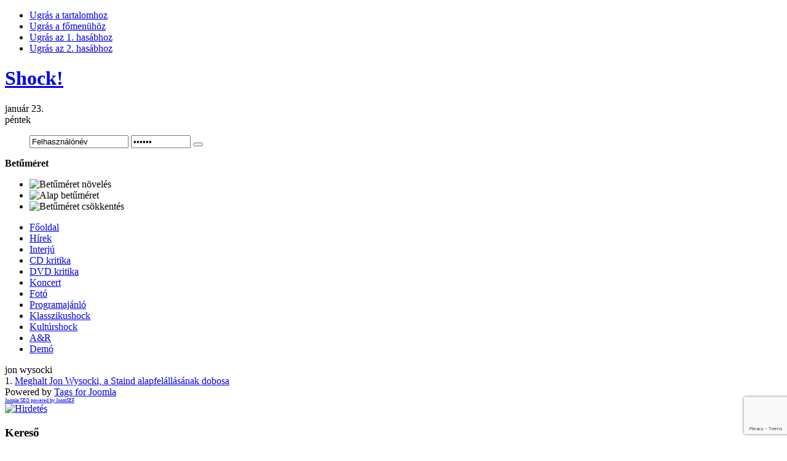

--- FILE ---
content_type: text/html; charset=utf-8
request_url: http://www.shockmagazin.hu/tag/jon-wysocki
body_size: 11886
content:

<!DOCTYPE html PUBLIC "-//W3C//DTD XHTML 1.0 Transitional//EN" "http://www.w3.org/TR/xhtml1/DTD/xhtml1-transitional.dtd">
<html xmlns:fb="http://ogp.me/ns/fb#">
<html xmlns="http://www.w3.org/1999/xhtml" xml:lang="hu-hu" lang="hu-hu">

<head>
<!-- Google tag (gtag.js) -->
<script async src="https://www.googletagmanager.com/gtag/js?id=UA-1493324-1"></script>
<script>
  window.dataLayer = window.dataLayer || [];
  function gtag(){dataLayer.push(arguments);}
  gtag('js', new Date());

  gtag('config', 'UA-1493324-1');
</script>
<!-- OpenGraph -->
<meta property="og:title" content="jon wysocki | Shock! - Shock!" />
<meta property="og:type" content="article" />
<meta property="og:url" content="http://www.shockmagazin.hu/tag/jon-wysocki"/> 
<!--meta property="og:image" content="//www.shockmagazin.hu/templates/ja_teline_ii/images/weblogo.jpg" /-->
<meta property="og:site_name" content="Shockmagazin"/> 
<meta property="fb:admins" content="823810586,563673786,100000400891645" />
<!-- OpenGraph End -->
<!--
-->
<meta name="viewport" content="width=device-width, initial-scale=1">
  <base href="//www.shockmagazin.hu/" />
  <meta http-equiv="content-type" content="text/html; charset=utf-8" />
  <meta name="robots" content="index, follow" />
  <meta name="keywords" content="jon wysocki" />
  <meta name="title" content="jon wysocki | Shock! - Shock!" />
  <meta name="description" content="jon wysocki" />
  <meta name="generator" content="" />
  <title>jon wysocki | Shock! - Shock!</title>
  <link href="/templates/ja_teline_ii/favicon.ico" rel="shortcut icon" type="image/x-icon" />
  <link rel="stylesheet" href="/plugins/system/jceutilities/css/jceutilities.css?v=224" type="text/css" />
  <link rel="stylesheet" href="/plugins/system/jceutilities/themes/standard/css/style.css?version=224" type="text/css" />
  <link rel="stylesheet" href="http://www.shockmagazin.hu/components/com_tag/css/tagcloud.css" type="text/css" />
  <link rel="stylesheet" href="/modules/mod_jacatslwi/ja_catslwi/ja.catslwi.css" type="text/css" />
  <link rel="stylesheet" href="http://www.shockmagazin.hu/modules/mod_pixsearch/css/pixsearch_default.css" type="text/css" />
  <link rel="stylesheet" href="http://www.shockmagazin.hu/modules/mod_yoo_login/mod_yoo_login.css.php" type="text/css" />
  <style type="text/css">
    <!--
ul.jclist { padding: 0; list-style-image: none; list-style-type: none; }
ul.jclist li {background-image: none; list-style: none; list-style-image: none; margin-left: 5px !important; margin-left: 0; display: block; overflow: hidden; }
ul.jclist span img {width: auto; height: auto; float: none;}
#ps_results{margin-left:0px;}
    -->
  </style>
  <script type="text/javascript" src="/media/system/js/mootools.js"></script>
  <script type="text/javascript" src="/plugins/system/jceutilities/js/jceutilities.js?v=224"></script>
  <script type="text/javascript" src="http://www.shockmagazin.hu/plugins/system/mediaobject/js/mediaobject-150.js"></script>
  <script type="text/javascript" src="http://www.shockmagazin.hu/media/system/js/mootools.js"></script>
  <script type="text/javascript" src="http://www.shockmagazin.hu/modules/mod_pixsearch/js/pixsearch.js"></script>
  <script type="text/javascript">
	window.addEvent('domready', function(){window.jcepopup=new JCEUtilities({popup:{legacy:0,resize:1,icons:1,overlay:1,overlayopacity:0.8,overlaycolor:"#000000",fadespeed:500,scalespeed:500,hideobjects:1,scrollpopup:1},tooltip:{className:"tooltip",opacity:1,speed:150,position:"br",offsets:{x: 16, y: 16}},imgpath:"plugins/system/jceutilities/img",theme:"standard",themecustom:"",themepath:"plugins/system/jceutilities/themes"});});	MediaObject.init({'flash':"9,0,124,0",'windowmedia':"5,1,52,701",'quicktime':"6,0,2,0",'realmedia':"7,0,0,0",'shockwave':"8,5,1,0"});window.addEvent("domready", function() {setSpecifiedLanguage("Eredmény","Bezár","Keresés...","Bővebben...","Nincs találat","Bővített keresés","http://www.shockmagazin.hu/index.php?option=com_search&amp;view=search","http://www.shockmagazin.hu/","5","newest","any","",1,"Minden találat megtekintése",0,1,1);});
  </script>


<meta http-equiv="X-UA-Compatible" content="IE=EmulateIE7; IE=EmulateIE9">
<link rel="stylesheet" href="/templates/system/css/system.css" type="text/css" />
<link rel="stylesheet" href="/templates/system/css/general.css" type="text/css" />
<link rel="stylesheet" href="/templates/ja_teline_ii/css/editor.css" type="text/css" />

<link rel="stylesheet" href="/templates/ja_teline_ii/highslide/highslide.css" type="text/css" />
<link rel="stylesheet" href="/templates/ja_teline_ii/css/template.css" type="text/css" />
<link rel="stylesheet" href="/templates/ja_teline_ii/css/typo.css" type="text/css" />
<link rel="stylesheet" href="/templates/ja_teline_ii/css/ja.news.css" type="text/css" />
<link href="/templates/ja_teline_ii/mootabs/mootabs1.2.css" rel="stylesheet" type="text/css" />
<script language="javascript" type="text/javascript" src="/templates/ja_teline_ii/js/ja.script.js"></script>

<script type="text/javascript">
//<![CDATA[
	if(!window.swfobject){	
		document.writeln ('<script type="text\/javascript" src="/templates/ja_teline_ii/highslide/swfobject.js"><\/script>');
	}
//]]>
</script>
<script language="javascript" type="text/javascript" src="/templates/ja_teline_ii/highslide/highslide-full.packed.js"></script>

<!-- Menu head -->
			<link href="http://www.shockmagazin.hu/templates/ja_teline_ii/ja_menus/ja_moomenu/ja.moomenu.css" rel="stylesheet" type="text/css" />
			<script src="http://www.shockmagazin.hu/templates/ja_teline_ii/ja_menus/ja_moomenu/ja.moomenu.js" language="javascript" type="text/javascript" ></script>
			
<link href="/templates/ja_teline_ii/css/colors/theme.css" rel="stylesheet" type="text/css" />

<!--[if gt IE 9]> <= I think that should be IE 8
 <link href="http://www.shockmagazin.hu/templates/ja_teline_ii/css/ie9.css" rel="stylesheet" type="text/css" />
 <![endif]-->

<!--[if lte IE 6]>
<style type="text/css">
.clearfix {height: 1%;}
img {border: none;}
</style>
<![endif]-->

<!--[if gte IE 7.0]>
<style type="text/css">
.clearfix {display: inline-block;}
</style>
<![endif]-->


<!--[if gt IE 7]>
<link href="http://www.shockmagazin.hu/templates/ja_teline_ii/css/ie8.css" rel="stylesheet" type="text/css" />
<![endif]-->

<script type="text/javascript">    
   	hs.graphicsDir = 'http://www.shockmagazin.hu/templates/ja_teline_ii/highslide/graphics/';
   	hs.showCredits = false; // you can set this to false if you want
	hs.creditsText = 'Powered by JA Highslide';
	hs.creditsHref = 'http://joomlart.com/';
	hs.creditsTitle ='Go to the Highslide JA homepage';
	hs.loadingText = 'Betöltés...';
	hs.loadingTitle = 'Kattints, ha mégse';
	hs.focusTitle = 'Kattintásra előre helyez';
	hs.fullExpandTitle = 'Az aktuális méretre nagyítja';
	hs.previousText = 'Előző';
	hs.nextText = 'Következő';
	hs.moveText = 'Mozgatás';
	hs.closeText = 'Bezár';
	hs.closeTitle = 'Bezár (esc)';
	hs.resizeTitle = 'Átméretez';
	hs.playText = 'Lejátszás';
	hs.playTitle = 'Diavetítés indítása (space)';
	hs.pauseText = 'Szünet';
	hs.pauseTitle = 'Diavetítés pillanatállj (space)';
	hs.previousTitle = 'Előző; (balra)';
	hs.nextTitle = 'Következő (jobbra)';
	hs.moveTitle = 'Mozgatás';
	hs.fullExpandText = 'Teljes méret';
	hs.number= '%1-ból %2. kép';
	hs.restoreTitle = '';
	//hs.restoreTitle = 'Kattintásra bezár, kattintásra, és húzásra mozgat. A nyilakkal lehet előre/hátra lépkedni.';
</script>

<!-- STYLE FIX -->
<style>
#ps_search_str {width:250px}
</style>

<script async="" src="/shock_static/shock-mobile.js"></script>
<link href="/shock_static/shock-mobile.css" rel="stylesheet" type="text/css">
<script src='https://www.google.com/recaptcha/api.js?render=6LccTO4cAAAAAPCqW36wWzuBM13f1rGNAvi8YpJs'></script>
</head>
<body id="bd" class="wide fs3" >
<!-- INIT FACEBOOK -->
<script>
  window.fbAsyncInit = function() {
    FB.init({
      appId      : '480558408652826',
      xfbml      : true,
      version    : 'v10.0'
    });
    FB.Event.subscribe('edge.create', function(targetUrl) {
      ga('send', 'social', 'facebook', 'like', targetUrl);
    });
    FB.Event.subscribe('edge.remove', function(targetUrl) {
      ga('send', 'social', 'facebook', 'unlike', targetUrl);
    });
    FB.AppEvents.logPageView();
  };

//  (function(d, s, id){
//     var js, fjs = d.getElementsByTagName(s)[0];
//     if (d.getElementById(id)) {return;}
//     js = d.createElement(s); js.id = id;
//     js.src = "https://connect.facebook.net/hu_HU/sdk.js";
//     fjs.parentNode.insertBefore(js, fjs);
//   }(document, 'script', 'facebook-jssdk'));
</script>
<script async defer crossorigin="anonymous" src="https://connect.facebook.net/hu_HU/sdk.js"></script>
<!-- END FACEBOOK -->

<a name="Top" id="Top"></a>
<ul class="accessibility">
	<li><a href="/tag/jon-wysocki#ja-content" title="Ugrás a tartalomhoz">Ugrás a tartalomhoz</a></li>
	<li><a href="/tag/jon-wysocki#ja-mainnav" title="Ugrás a főmenühöz">Ugrás a főmenühöz</a></li>
	<li><a href="/tag/jon-wysocki#ja-col1" title="Ugrás az 1. hasábhoz">Ugrás az 1. hasábhoz</a></li>
	<li><a href="/tag/jon-wysocki#ja-col2" title="Ugrás az 2. hasábhoz">Ugrás az 2. hasábhoz</a></li>
</ul>

<div id="ja-wrapper">
	

<!-- BEGIN: HEADER -->
<div id="ja-headerwrap">
	<div id="ja-header" class="clearfix">

			<h1 class="logo">
			<a href="http://www.shockmagazin.hu/" title="Shock!"><span>Shock!</span></a>
		</h1>
	
	<div id="ja-headtools" class="ja-headtool">
	<div class="ja-innerpad clearfix">

		<div class="ja-day">
	   <div>január 23.</div><span>péntek</span> 
		</div>

		<ul>
			
<span class="quick" style="display: block;">
	<span class="yoo-login">
	
				
				
		<span class="login">
		
			<form action="http://www.shockmagazin.hu/" method="post" name="login">
						
			<span class="username">
			
				<input type="text" name="username" size="18" alt="Felhasználónév" value="Felhasználónév" onblur="if(this.value=='') this.value='Felhasználónév';" onfocus="if(this.value=='Felhasználónév') this.value='';" />
				
			</span>
			
			<span class="password">
			
				<input type="password" name="passwd" size="10" alt="Jelszó" value="Jelszó" onblur="if(this.value=='') this.value='Jelszó';" onfocus="if(this.value=='Jelszó') this.value='';" />
				
			</span>

			<input type="hidden" name="remember" value="yes" />
			
			<span class="login-button-icon">
				<button value="" name="Submit" type="submit" title="Login"></button>
			</span>
			
						
						
						<span class="registration">
				<a href="/your-details/create-an-account" title="Create an account"></a>
			</span>
						
						
			<input type="hidden" name="option" value="com_user" />
			<input type="hidden" name="task" value="login" />
			<input type="hidden" name="return" value="aHR0cDovL3d3dy5zaG9ja21hZ2F6aW4uaHUvdGFnL2pvbi13eXNvY2tp" />
			<input type="hidden" name="9efa57ea23f5f4c11019ca964170444c" value="1" />
		</form>
		</span>
		
				
	</span>
</span>		
			<!--module search-->			
					</ul>

	  	  <div id="ja-usertools">
	  	<strong>Betűméret</strong>		<ul class="ja-usertools-font">
		<li><img style="cursor: pointer;" title="Betűméret növelés" src="http://www.shockmagazin.hu/templates/ja_teline_ii/images/user-increase.gif" alt="Betűméret növelés" id="ja-tool-increase" onclick="switchFontSize('ja_teline_ii_ja_font','inc'); return false;" /></li>
		<li><img style="cursor: pointer;" title="Alap betűméret" src="http://www.shockmagazin.hu/templates/ja_teline_ii/images/user-reset.gif" alt="Alap betűméret" id="ja-tool-reset" onclick="switchFontSize('ja_teline_ii_ja_font',3); return false;" /></li>
		<li><img style="cursor: pointer;" title="Betűméret csökkentés" src="http://www.shockmagazin.hu/templates/ja_teline_ii/images/user-decrease.gif" alt="Betűméret csökkentés" id="ja-tool-decrease" onclick="switchFontSize('ja_teline_ii_ja_font','dec'); return false;" /></li>
		</ul>
		<script type="text/javascript">var CurrentFontSize=parseInt('3');</script>
		
			  </div>
	  		<div class="ja-cert-header">
			
	 	</div>
	</div>
	</div>

	</div>
</div>
<!-- END: HEADER -->

<!-- BEGIN: MAIN NAVIGATION -->
<div id="ja-mainnavwrap">
	<div id="ja-mainnav" class="clearfix">
		<ul id="ja-cssmenu" class="clearfix">
<li ><a href="http://www.shockmagazin.hu/" class="menu-item0 first-item" id="menu248" title="Főoldal"><span class="menu-title">Főoldal</span></a></li> 
<li ><a href="/hirek/blog" class="menu-item1" id="menu202" title="Hírek"><span class="menu-title">Hírek</span></a></li> 
<li ><a href="/interju/blog" class="menu-item2" id="menu181" title="Interjú"><span class="menu-title">Interjú</span></a></li> 
<li ><a href="/cd-kritika/blog" class="menu-item3" id="menu176" title="CD kritika"><span class="menu-title">CD kritika</span></a></li> 
<li ><a href="/dvd-kritika/blog" class="menu-item4" id="menu166" title="DVD kritika"><span class="menu-title">DVD kritika</span></a></li> 
<li ><a href="/koncert/blog" class="menu-item5" id="menu171" title="Koncert"><span class="menu-title">Koncert</span></a></li> 
<li ><a href="/foto/blog" class="menu-item6" id="menu159" title="Fotó"><span class="menu-title">Fotó</span></a></li> 
<li ><a href="/programajanlo/blog" class="menu-item7" id="menu197" title="Programajánló"><span class="menu-title">Programajánló</span></a></li> 
<li ><a href="/klasszikushock/blog" class="menu-item8" id="menu192" title="Klasszikushock"><span class="menu-title">Klasszikushock</span></a></li> 
<li ><a href="/kulturshock/blog" class="menu-item9" id="menu150" title="Kultúrshock"><span class="menu-title">Kultúrshock</span></a></li> 
<li ><a href="/a-r/blog" class="menu-item10" id="menu299" title="A&R"><span class="menu-title">A&R</span></a></li> 
<li ><a href="/demo/blog" class="menu-item11 last-item" id="menu269" title="Demó"><span class="menu-title">Demó</span></a></li> 
</ul>
	</div>
</div>
<script>
  (function () {
    var item = document.getElementById("menu248");
    item.href="/";
  })();
</script>
<!-- END: MAIN NAVIGATION -->

<div id="ja-containerwrap" class="clearfix">

<div id="ja-container">
<div id="ja-container-inner" class="clearfix">

	<!-- BEGIN: CONTENT -->
	<div id="ja-content">
		<div class="ja-innerpad clearfix">

			

						<div id="ja-pathway">
				
			</div>
			
			<div id="ja-current-content">
				<div id="abc">
					
				</div>

        				<div class="componentheading">jon wysocki</div>

<table class="contentpaneopen" border="0" cellpadding="0"
	cellspacing="0" width="100%">
	<tr><td></td></tr>	<tr class="sectiontableentry1">
		<td>
		<div><span class="small">1. </span> <a
			href="/hirek/meghalt-jon-wysocki-a-staind-alapfelallasanak-dobosa">
			Meghalt Jon Wysocki, a Staind alapfelállásának dobosa </a></div>
		</td>
	</tr>
		<tr>
		<td>
		<div class="pagination"></div>
		</td>
	</tr>
		<tr>
		<td>
		<div class="joomlatags">Powered by <a href="http://www.joomlatags.org"
			title="Tags for Joomla">Tags for Joomla</a></div>
		</td>
	</tr>
</table>

	
<div><a href="http://www.artio.net/joomla-extensions/joomsef" style="font-size: 8px; visibility: visible; display: inline;" title="JoomSEF: Joomla SEO component for SEF URLs">Joomla SEO powered by JoomSEF</a></div>
				
        <!-- BEGIN: JAZIN -->
                <!-- END: JAZIN -->
        
      </div>

		
	</div>
	</div>
	<!-- END: CONTENT -->

		<!-- BEGIN: COLUMNS -->
	<div id="ja-colwrap">

				<!-- BEGIN: MASSCOL -->
		<div id="ja-colmass" class="clearfix">
			<div class="ja-innerpad">

						<div class="moduletable">
					<div class="advs bannergroup">

<div class="banneritem"><a href="/banners/sajat-szeles-hirdetes-fent" target="_blank"><img src="http://www.shockmagazin.hu/images/banners/304x380_TANKCSAPDA_OROKKE_TART_BP.jpg" alt="Hirdetés" /></a>	</div>

</div>
		</div>
			<div class="moduletable">
					<h3>Kereső</h3>
					
<form name="pp_search" id="pp_search" action="http://www.shockmagazin.hu/" method="get">
<div class="pixsearch">
	<div class="ps_pretext"></div>
	<div id="ps_icon_background">
		<div id="ps_icon"></div>
    </div>
	<input id="ps_search_str" name="searchword" type="text" value="Keresés..." autocomplete="off" />
	<input type="hidden" name="searchphrase" value="any"/>
	<input type="hidden" name="limit" value="" />
	<input type="hidden" name="ordering" value="newest" />
	<input type="hidden" name="view" value="search" />
	<input type="hidden" name="Itemid" value="0" />
	<input type="hidden" name="option" value="com_search" />
	<div class="ps_posttext"></div>
	<div id="ps_results"></div>
</div>
<div id="pixsearch_tmpdiv" style="visibility:hidden;display:none;"></div>
</form>		</div>
			<div class="moduletable">
					<div class="advs bannergroup">


</div>
		</div>
	

								<script language="javascript" type="text/javascript" src="http://www.shockmagazin.hu/templates/ja_teline_ii/mootabs/mootabs1.2.js"></script>
				<script type="text/javascript">
					window.addEvent('load', initmootabs);
					function initmootabs() {
						myTabs1 = new jamootabs('ja-tabs', {
							
	width: 			'auto', 
	height: 		'auto', 
	padding:     15,
	duration:		1000,
	changeTransition: Fx.Transitions.Expo.easeOut,
	animType:		'animMove'
						});
					}
				</script>
				<div id="ja-tabswrap">
					<div id="ja-tabs" class="clearfix">
		  				<div class="ja-tab-panels">
										<div class="moduletable">
					<h3>Friss</h3>
					<ul class="latestnews">
	<li class="latestnews">
		<a href="/programajanlo/fekete-zaj-2026-ime-a-masodik-adagnyi-fellepo" class="latestnews">
			Fekete Zaj 2026: íme a második adagnyi fellépő!</a>
	</li>
	<li class="latestnews">
		<a href="/hirek/meghalt-francis-buchholz" class="latestnews">
			Meghalt Francis Buchholz</a>
	</li>
	<li class="latestnews">
		<a href="/hirek/egy-honap-es-kiderul-ki-a-tankcsapda-uj-gitarosa" class="latestnews">
			Egy hónap, és kiderül, ki a Tankcsapda új gitárosa</a>
	</li>
	<li class="latestnews">
		<a href="/koncert/istvan-a-kiraly-budapest-2026-januar-18" class="latestnews">
			István, a király - Budapest, 2026. január 18.</a>
	</li>
	<li class="latestnews">
		<a href="/hirek/rengeteg-riff-szakad-ki-a-hangfalakbol-egy-lancfuresz-erejevel" class="latestnews">
			„Rengeteg riff szakad ki a hangfalakból egy láncfűrész erejével”</a>
	</li>
	<li class="latestnews">
		<a href="/hirek/hallgasd-vegig-a-megadeth-utolso-nagylemezet" class="latestnews">
			Hallgasd végig a Megadeth utolsó nagylemezét!</a>
	</li>
	<li class="latestnews">
		<a href="/hirek/black-metal-marty-friedmannel-itt-a-witchmoon-the-infernal-masquerade-az-uj-wormrol" class="latestnews">
			Black metal Marty Friedmannel: itt a Witchmoon: The Infernal Masquerade az új Wormról</a>
	</li>
	<li class="latestnews">
		<a href="/hirek/maga-a-szam-es-a-klip-is-az-idorol-szol" class="latestnews">
			„Maga a szám és a klip is az időről szól”</a>
	</li>
	<li class="latestnews">
		<a href="/hirek/ez-a-szam-szexibb-energikusabb-mint-az-utobbi-idoben-irt-dalaink" class="latestnews">
			„Ez a szám szexibb, energikusabb, mint az utóbbi időben írt dalaink”</a>
	</li>
	<li class="latestnews">
		<a href="/programajanlo/in-flames-napalm-death-bleed-from-within-es-unearth-budapesten" class="latestnews">
			In Flames, Napalm Death, Bleed From Within és Unearth Budapesten</a>
	</li>
	<li class="latestnews">
		<a href="/hirek/mustaine-kozos-metallica-megadeth-turnera-lenne-szukseg" class="latestnews">
			Mustaine: „Közös Metallica/Megadeth-turnéra lenne szükség”</a>
	</li>
	<li class="latestnews">
		<a href="/cd-kritika/kreator-krushers-of-the-world" class="latestnews">
			Kreator: Krushers Of The World</a>
	</li>
	<li class="latestnews">
		<a href="/hirek/a-dal-a-valaha-kitort-legnagyobb-daniai-kocsmai-verekedesrol-szol" class="latestnews">
			„A dal a valaha kitört legnagyobb dániai kocsmai verekedésről szól”</a>
	</li>
	<li class="latestnews">
		<a href="/hirek/nem-akaratunk-szerint-cselekszunk-hanem-algoritmusok-dontese-alapjan" class="latestnews">
			„Nem akaratunk szerint cselekszünk, hanem algoritmusok döntése alapján”</a>
	</li>
	<li class="latestnews">
		<a href="/hirek/via-doloris-black-metal-a-satyricon-volt-turnegitarosatol" class="latestnews">
			Via Doloris: black metal a Satyricon volt turnégitárosától</a>
	</li>
	<li class="latestnews">
		<a href="/hirek/a-kaprazatosan-gyors-temaktol-kezdve-a-valaha-irt-leglassabb-legsulyosabb-dolgainkig-minden-felvonul-a-lemezen" class="latestnews">
			„A káprázatosan gyors témáktól kezdve a valaha írt leglassabb, legsúlyosabb dolgainkig minden felvonul a lemezen”</a>
	</li>
	<li class="latestnews">
		<a href="/cd-kritika/creeper-sanguivore-ii-mistress-of-death" class="latestnews">
			Creeper: Sanguivore II: Mistress Of Death</a>
	</li>
	<li class="latestnews">
		<a href="/hirek/shovelhead-ujabb-autobalesetes-dal-az-exhumed-red-asphalt-albumarol" class="latestnews">
			Shovelhead: újabb autóbalesetes dal az Exhumed Red Asphalt albumáról</a>
	</li>
	<li class="latestnews">
		<a href="/hirek/progressziv-konceptlemezkent-a-l-i-f-t-egy-olyan-ember-utazasat-meseli-el-aki-valami-nagyobbhoz-szeretne-tartozni" class="latestnews">
			„Progresszív konceptlemezként a L.I.F.T. egy olyan ember utazását meséli el, aki valami nagyobbhoz szeretne tartozni”</a>
	</li>
	<li class="latestnews">
		<a href="/hirek/valodi-arenarockhimnuszokat-akartunk-irni-a-don-t-come-easy-szellemeben" class="latestnews">
			„Valódi arénarockhimnuszokat akartunk írni a Don’t Come Easy szellemében”</a>
	</li>
	<li class="latestnews">
		<a href="/hirek/az-uj-lemez-dalai-a-riffekre-epulnek" class="latestnews">
			„Az új lemez dalai a riffekre épülnek”</a>
	</li>
</ul>		</div>
			<div class="moduletable">
					<h3>Népszerű</h3>
					<ul class="mostread">
	<li class="mostread">
		<a href="/interju/tankcsapda-nagy-fero-oriasi-az-acsarkodas-a-szethuzas-az-irigykedes-a-mufajon-belul" class="mostread">
			Tankcsapda &amp; Nagy Feró: „Óriási az acsarkodás, a széthúzás, az irigykedés a műfajon belül”</a>
	</li>
	<li class="mostread">
		<a href="/klasszikushock/metallica-metallica" class="mostread">
			Metallica: Metallica</a>
	</li>
	<li class="mostread">
		<a href="/hirek/49-eves-koraban-elhunyt-jeff-hanneman" class="mostread">
			49 éves korában elhunyt Jeff Hanneman</a>
	</li>
	<li class="mostread">
		<a href="/hirek/motorbalesetben-elhunyt-mitch-lucker-a-suicide-silence-enekese" class="mostread">
			Motorbalesetben elhunyt Mitch Lucker, a Suicide Silence énekese</a>
	</li>
	<li class="mostread">
		<a href="/cd-kritika/lou-reed-metallica-lulu" class="mostread">
			Lou Reed &amp; Metallica: Lulu</a>
	</li>
	<li class="mostread">
		<a href="/cd-kritika/morbid-angel-illud-divinum-insanus" class="mostread">
			Morbid Angel: Illud Divinum Insanus</a>
	</li>
	<li class="mostread">
		<a href="/koncert/depeche-mode-budapest-2013-majus-21" class="mostread">
			Depeche Mode - Budapest, 2013. május 21.</a>
	</li>
	<li class="mostread">
		<a href="/kulturshock/shock-top-20-2001-2010-az-elozo-evtized-legjobb-lemezei" class="mostread">
			Shock! Top 20 2001-2010 - Az előző évtized legjobb lemezei</a>
	</li>
	<li class="mostread">
		<a href="/interju/lovreck-zenei-fronton-magyarorszagon-husz-eve-nem-tortent-semmi" class="mostread">
			Lovreck: „Zenei fronton Magyarországon húsz éve nem történt semmi”</a>
	</li>
	<li class="mostread">
		<a href="/cd-kritika/machine-head-unto-the-locust" class="mostread">
			Machine Head: Unto The Locust</a>
	</li>
	<li class="mostread">
		<a href="/hirek/magyarorszagon-is-kaphato-az-iron-maiden-sore" class="mostread">
			Magyarországon is kapható az Iron Maiden söre</a>
	</li>
	<li class="mostread">
		<a href="/interju/black-label-society-fel-sem-merul-benned-hogy-ellopd-a-boltbol-a-sort" class="mostread">
			Black Label Society: „Fel sem merül benned, hogy ellopd a boltból a sört”</a>
	</li>
	<li class="mostread">
		<a href="/kulturshock/shock-top-20-2010" class="mostread">
			Shock! Top 20 - 2010</a>
	</li>
	<li class="mostread">
		<a href="/interju/slipknot-corey-maszk-nelkul" class="mostread">
			Slipknot: Corey maszk nélkül</a>
	</li>
	<li class="mostread">
		<a href="/cd-kritika/leander-szividomar" class="mostread">
			Leander: Szívidomár</a>
	</li>
	<li class="mostread">
		<a href="/cd-kritika/nightwish-imaginaerum" class="mostread">
			Nightwish: Imaginaerum</a>
	</li>
	<li class="mostread">
		<a href="/kulturshock/jo-ha-tizevente-akad-ehhez-foghato-lemez" class="mostread">
			„Jó, ha tízévente akad ehhez fogható lemez”</a>
	</li>
	<li class="mostread">
		<a href="/hirek/black-metal-alapkepzesben-reszesulnek-a-norveg-diplomatak" class="mostread">
			Black metal alapképzésben részesülnek a norvég diplomaták</a>
	</li>
	<li class="mostread">
		<a href="/hirek/meghalt-zavarko-laszlo" class="mostread">
			Meghalt Zavarkó László</a>
	</li>
	<li class="mostread">
		<a href="/cd-kritika/red-hot-chili-peppers-i-m-with-you" class="mostread">
			Red Hot Chili Peppers: I'm With You</a>
	</li>
	<li class="mostread">
		<a href="/koncert/metallica-kvelertak-budapest-2018-aprilis-5" class="mostread">
			Metallica, Kvelertak - Budapest, 2018. április 5.</a>
	</li>
	<li class="mostread">
		<a href="/cd-kritika/tankcsapda-rockmafia-debrecen" class="mostread">
			Tankcsapda: Rockmafia Debrecen</a>
	</li>
	<li class="mostread">
		<a href="/interju/epica-a-lany-a-szomszedbol" class="mostread">
			Epica: a lány a szomszédból</a>
	</li>
</ul>		</div>
			<div class="moduletable">
					<h3>Hozzászólások</h3>
					<ul class="jclist">
<li><a class="jcl_objtitle" href="/hirek/hallgasd-vegig-a-megadeth-utolso-nagylemezet#comment-136475" title="Hallgasd végig a Megadeth utolsó nagylemezét!">Hallgasd végig a Megadeth utolsó nagylemezét!</a><br /><span class="jcl_comment">Korrekt munka,bár az előző album jobban ...</span></li>
<li><a class="jcl_objtitle" href="/hirek/meghalt-francis-buchholz#comment-136474" title="Meghalt Francis Buchholz">Meghalt Francis Buchholz</a><br /><span class="jcl_comment">Nyugodjon békében! Nagyon bírtam az aran...</span></li>
<li><a class="jcl_objtitle" href="/hirek/meghalt-francis-buchholz#comment-136473" title="Meghalt Francis Buchholz">Meghalt Francis Buchholz</a><br /><span class="jcl_comment">Nekem nagyon szimpatikus figura volt és ...</span></li>
<li><a class="jcl_objtitle" href="/hirek/egy-honap-es-kiderul-ki-a-tankcsapda-uj-gitarosa#comment-136472" title="Egy hónap, és kiderül, ki a Tankcsapda új gitárosa">Egy hónap, és kiderül, ki a Tankcsapda új gitárosa</a><br /><span class="jcl_comment"> Cirmos?</span></li>
<li><a class="jcl_objtitle" href="/hirek/hallgasd-vegig-a-megadeth-utolso-nagylemezet#comment-136471" title="Hallgasd végig a Megadeth utolsó nagylemezét!">Hallgasd végig a Megadeth utolsó nagylemezét!</a><br /><span class="jcl_comment">Kellemes meglepetés, hogy milyen jóra si...</span></li>
<li><a class="jcl_objtitle" href="/hirek/egy-honap-es-kiderul-ki-a-tankcsapda-uj-gitarosa#comment-136470" title="Egy hónap, és kiderül, ki a Tankcsapda új gitárosa">Egy hónap, és kiderül, ki a Tankcsapda új gitárosa</a><br /><span class="jcl_comment"> Koktél.</span></li>
<li><a class="jcl_objtitle" href="/hirek/egy-honap-es-kiderul-ki-a-tankcsapda-uj-gitarosa#comment-136469" title="Egy hónap, és kiderül, ki a Tankcsapda új gitárosa">Egy hónap, és kiderül, ki a Tankcsapda új gitárosa</a><br /><span class="jcl_comment">Arra a három akkordra nem mindegy?!</span></li>
<li><a class="jcl_objtitle" href="/koncert/istvan-a-kiraly-budapest-2026-januar-18#comment-136468" title="István, a király - Budapest, 2026. január 18.">István, a király - Budapest, 2026. január 18.</a><br /><span class="jcl_comment">Nagyon jó előadás volt. Élveztük a feles...</span></li>
<li><a class="jcl_objtitle" href="/hirek/egy-honap-es-kiderul-ki-a-tankcsapda-uj-gitarosa#comment-136467" title="Egy hónap, és kiderül, ki a Tankcsapda új gitárosa">Egy hónap, és kiderül, ki a Tankcsapda új gitárosa</a><br /><span class="jcl_comment"> Magozott?</span></li>
<li><a class="jcl_objtitle" href="/hirek/hallgasd-vegig-a-megadeth-utolso-nagylemezet#comment-136466" title="Hallgasd végig a Megadeth utolsó nagylemezét!">Hallgasd végig a Megadeth utolsó nagylemezét!</a><br /><span class="jcl_comment">Szerintem ez egy tök jó lemez. Nyilván n...</span></li>
<li><a class="jcl_objtitle" href="/hirek/hallgasd-vegig-a-megadeth-utolso-nagylemezet#comment-136465" title="Hallgasd végig a Megadeth utolsó nagylemezét!">Hallgasd végig a Megadeth utolsó nagylemezét!</a><br /><span class="jcl_comment">Durva, hogy mennyire imitálja Dave az én...</span></li>
<li><a class="jcl_objtitle" href="/hirek/egy-honap-es-kiderul-ki-a-tankcsapda-uj-gitarosa#comment-136464" title="Egy hónap, és kiderül, ki a Tankcsapda új gitárosa">Egy hónap, és kiderül, ki a Tankcsapda új gitárosa</a><br /><span class="jcl_comment">Fekete Pákó? Mondjuk ő még kongázni is t...</span></li>
<li><a class="jcl_objtitle" href="/kulturshock/shock-top-20-2025#comment-136463" title="Shock! Top 20 - 2025">Shock! Top 20 - 2025</a><br /><span class="jcl_comment">Amugy erdekes, hogy a Killswitch Engage ...</span></li>
</ul>
		</div>
	
						</div>
					</div>
				</div>
				<div class="fb-recommendations-bar" data-href="//www.shockmagazin.hu" data-read-time="20" data-action="recommend" data-site="shockmagazin.hu" data-num-recommendations="4" data-max-age="30"></div>
				

						<div class="moduletable">
					<div class="advs bannergroup">


</div>
		</div>
	

			</div>
		</div>
		<!-- END: MASSCOL -->
		
		<div id="ja-cols" class="clearfix">
						<div id="ja-col1">
				<div class="ja-innerpad">
							<div class="moduletable">
					<h3>Galériák</h3>
					
	<script type="text/javascript" src="http://www.shockmagazin.hu/modules/mod_jacatslwi/ja_catslwi/ja.catslwi.js"></script>
	<script type="text/javascript">
		jaSLWI.expandH = 120;
	</script>
<div onclick="location.href='/foto/fates-warning-budapest-a38-2013-oktober-16'" class="ja-catslwi ja-catslwi-first" style=" cursor: pointer;">
	<div class="ja-catslwi-inner" style="height: 200px; background:url(http://www.shockmagazin.hu/images/resized/images/stories/2013/galeria/fates_warning_2013_150_200_150_200.jpg) no-repeat;">
	<div class="ja-catslwi-container">
		<p>&nbsp;</p>
		<div class="ja-catslwi-text" style="height: 30px;">
		<div id="ja-catslwi-textbg1" class="ja-catslwi-content" style="height:120px; background-color:#4F4F4F;">
		<script type="text/javascript">
			textbg = document.getElementById("ja-catslwi-textbg1");
			textbg.style.opacity = 0.8;
			textbg.style.filter = 'alpha(opacity=80)';
		</script>
		</div>
		<div class="ja-catslwi-display" style="height:120px; color:#FFFFFF;"><h3>Fates Warning - Budapest, A38, 2013. október 16.</h3></div>
		</div>
	</div>
	</div>
</div>
<div onclick="location.href='/foto/orphaned-land-budapest-club-202-2013-oktober-4'" class="ja-catslwi ja-catslwi-center" style=" cursor: pointer;">
	<div class="ja-catslwi-inner" style="height: 200px; background:url(http://www.shockmagazin.hu/images/resized/images/stories/2013/galeria/orphaned_land_2013_150_200_150_200.jpg) no-repeat;">
	<div class="ja-catslwi-container">
		<p>&nbsp;</p>
		<div class="ja-catslwi-text" style="height: 30px;">
		<div id="ja-catslwi-textbg2" class="ja-catslwi-content" style="height:120px; background-color:#4F4F4F;">
		<script type="text/javascript">
			textbg = document.getElementById("ja-catslwi-textbg2");
			textbg.style.opacity = 0.8;
			textbg.style.filter = 'alpha(opacity=80)';
		</script>
		</div>
		<div class="ja-catslwi-display" style="height:120px; color:#FFFFFF;"><h3>Orphaned Land - Budapest, Club 202, 2013. október 4.</h3></div>
		</div>
	</div>
	</div>
</div>
<div onclick="location.href='/foto/volbeat-budapest-pecsa-music-hall-2013-junius-18'" class="ja-catslwi ja-catslwi-center" style=" cursor: pointer;">
	<div class="ja-catslwi-inner" style="height: 200px; background:url(http://www.shockmagazin.hu/images/resized/images/stories/2013/galeria/volbeat2013_150_200_150_200.jpg) no-repeat;">
	<div class="ja-catslwi-container">
		<p>&nbsp;</p>
		<div class="ja-catslwi-text" style="height: 30px;">
		<div id="ja-catslwi-textbg3" class="ja-catslwi-content" style="height:120px; background-color:#4F4F4F;">
		<script type="text/javascript">
			textbg = document.getElementById("ja-catslwi-textbg3");
			textbg.style.opacity = 0.8;
			textbg.style.filter = 'alpha(opacity=80)';
		</script>
		</div>
		<div class="ja-catslwi-display" style="height:120px; color:#FFFFFF;"><h3>Volbeat - Budapest, PeCsa Music Hall, 2013. június 18.</h3></div>
		</div>
	</div>
	</div>
</div>
<div onclick="location.href='/foto/stratovarius-budapest-petofi-csarnok-2010-november-28'" class="ja-catslwi ja-catslwi-center" style=" cursor: pointer;">
	<div class="ja-catslwi-inner" style="height: 200px; background:url(http://www.shockmagazin.hu/images/resized/images/stories/galeria/stratovarius2010_150_200.jpg) no-repeat;">
	<div class="ja-catslwi-container">
		<p>&nbsp;</p>
		<div class="ja-catslwi-text" style="height: 30px;">
		<div id="ja-catslwi-textbg4" class="ja-catslwi-content" style="height:120px; background-color:#4F4F4F;">
		<script type="text/javascript">
			textbg = document.getElementById("ja-catslwi-textbg4");
			textbg.style.opacity = 0.8;
			textbg.style.filter = 'alpha(opacity=80)';
		</script>
		</div>
		<div class="ja-catslwi-display" style="height:120px; color:#FFFFFF;"><h3>Stratovarius - Budapest, Petőfi Csarnok, 2010. november 28.</h3></div>
		</div>
	</div>
	</div>
</div>
<div onclick="location.href='/foto/jerry-lee-lewis-budapest-papp-laszlo-budapest-sportarena-2010-oktober-31'" class="ja-catslwi ja-catslwi-center" style=" cursor: pointer;">
	<div class="ja-catslwi-inner" style="height: 200px; background:url(http://www.shockmagazin.hu/images/resized/images/stories/galeria/jerryleelewis2010_150_200.jpg) no-repeat;">
	<div class="ja-catslwi-container">
		<p>&nbsp;</p>
		<div class="ja-catslwi-text" style="height: 30px;">
		<div id="ja-catslwi-textbg5" class="ja-catslwi-content" style="height:120px; background-color:#4F4F4F;">
		<script type="text/javascript">
			textbg = document.getElementById("ja-catslwi-textbg5");
			textbg.style.opacity = 0.8;
			textbg.style.filter = 'alpha(opacity=80)';
		</script>
		</div>
		<div class="ja-catslwi-display" style="height:120px; color:#FFFFFF;"><h3>Jerry Lee Lewis - Budapest, Papp László Budapest Sportaréna, 2010. október 31.</h3></div>
		</div>
	</div>
	</div>
</div>
<div onclick="location.href='/foto/30-seconds-to-mars-budapest-sziget-fesztival-2010-augusztus-13'" class="ja-catslwi ja-catslwi-center" style=" cursor: pointer;">
	<div class="ja-catslwi-inner" style="height: 200px; background:url(http://www.shockmagazin.hu/images/resized/images/stories/galeria/30secondstomars_2010_150_200.jpg) no-repeat;">
	<div class="ja-catslwi-container">
		<p>&nbsp;</p>
		<div class="ja-catslwi-text" style="height: 30px;">
		<div id="ja-catslwi-textbg6" class="ja-catslwi-content" style="height:120px; background-color:#4F4F4F;">
		<script type="text/javascript">
			textbg = document.getElementById("ja-catslwi-textbg6");
			textbg.style.opacity = 0.8;
			textbg.style.filter = 'alpha(opacity=80)';
		</script>
		</div>
		<div class="ja-catslwi-display" style="height:120px; color:#FFFFFF;"><h3>30 Seconds To Mars - Budapest, Sziget fesztivál, 2010. augusztus 13.</h3></div>
		</div>
	</div>
	</div>
</div>		</div>
	
				</div>
			</div>
				
						<div id="ja-col2">
				<div class="ja-innerpad">
							<div class="moduletable">
					<h3>Legolvasottabb</h3>
					
<div class="tagCloud"> <a
	href="/tag/alternativ" rel="tag" class="tag2">
alternatív</a>  <a
	href="/tag/black-metal" rel="tag" class="tag2">
black metal</a>  <a
	href="/tag/batky-zoltan" rel="tag" class="tag1">
bátky zoltán</a>  <a
	href="/tag/death-metal" rel="tag" class="tag3">
death metal</a>  <a
	href="/tag/doom" rel="tag" class="tag3">
doom</a>  <a
	href="/tag/draveczki-ury-adam" rel="tag" class="tag7">
draveczki ury ádám</a>  <a
	href="/tag/extrem-metal" rel="tag" class="tag2">
extrém metal</a>  <a
	href="/tag/fesztival" rel="tag" class="tag1">
fesztivál</a>  <a
	href="/tag/groove-metal" rel="tag" class="tag2">
groove metal</a>  <a
	href="/tag/gotikus" rel="tag" class="tag1">
gótikus</a>  <a
	href="/tag/hair-metal" rel="tag" class="tag2">
hair metal</a>  <a
	href="/tag/hard-rock" rel="tag" class="tag6">
hard rock</a>  <a
	href="/tag/hardcore" rel="tag" class="tag2">
hardcore</a>  <a
	href="/tag/heavy-metal" rel="tag" class="tag5">
heavy metal</a>  <a
	href="/tag/kiss-gabor" rel="tag" class="tag4">
kiss gábor</a>  <a
	href="/tag/metallica" rel="tag" class="tag1">
metallica</a>  <a
	href="/tag/oravecz-zoltan" rel="tag" class="tag2">
oravecz zoltán</a>  <a
	href="/tag/pfleger-bea" rel="tag" class="tag2">
pfleger bea</a>  <a
	href="/tag/power-metal" rel="tag" class="tag2">
power metal</a>  <a
	href="/tag/progressziv" rel="tag" class="tag3">
progresszív</a>  <a
	href="/tag/palinkas-vince" rel="tag" class="tag2">
pálinkás vince</a>  <a
	href="/tag/sved" rel="tag" class="tag4">
svéd</a>  <a
	href="/tag/tauszik-viktor" rel="tag" class="tag2">
tauszik viktor</a>  <a
	href="/tag/thrash" rel="tag" class="tag3">
thrash</a>  <a
	href="/tag/valentin-szilvia" rel="tag" class="tag7">
valentin szilvia</a> </div>		</div>
			<div class="moduletable">
					<h3>Legfrissebb</h3>
					
<div class="tagCloud"> <a
	href="/tag/adrian-jackson" rel="tag" class="tag2">
adrian jackson</a>  <a
	href="/tag/bobby-weir" rel="tag" class="tag1">
bobby weir</a>  <a
	href="/tag/creeper" rel="tag" class="tag3">
creeper</a>  <a
	href="/tag/cryptic-shift" rel="tag" class="tag3">
cryptic shift</a>  <a
	href="/tag/crystal-horizon" rel="tag" class="tag1">
crystal horizon</a>  <a
	href="/tag/dave-meros" rel="tag" class="tag2">
dave meros</a>  <a
	href="/tag/dokumentumfilm" rel="tag" class="tag6">
dokumentumfilm</a>  <a
	href="/tag/don-felder" rel="tag" class="tag5">
don felder</a>  <a
	href="/tag/eagles" rel="tag" class="tag5">
eagles</a>  <a
	href="/tag/fabienne-erni" rel="tag" class="tag2">
fabienne erni</a>  <a
	href="/tag/gildas-le-pape" rel="tag" class="tag3">
gildas le pape</a>  <a
	href="/tag/glenn-frey" rel="tag" class="tag5">
glenn frey</a>  <a
	href="/tag/grateful-dead" rel="tag" class="tag1">
grateful dead</a>  <a
	href="/tag/greg-anderson" rel="tag" class="tag2">
greg anderson</a>  <a
	href="/tag/ihlo" rel="tag" class="tag1">
ihlo</a>  <a
	href="/tag/martin-powell" rel="tag" class="tag2">
martin powell</a>  <a
	href="/tag/merculistarya" rel="tag" class="tag2">
merculistarya</a>  <a
	href="/tag/merculystaria" rel="tag" class="tag1">
merculystaria</a>  <a
	href="/tag/only-human" rel="tag" class="tag4">
only human</a>  <a
	href="/tag/persecutor" rel="tag" class="tag4">
persecutor</a>  <a
	href="/tag/rick-miah" rel="tag" class="tag2">
rick miah</a>  <a
	href="/tag/simple-minds" rel="tag" class="tag2">
simple minds</a>  <a
	href="/tag/stephen-o-malley" rel="tag" class="tag2">
stephen o malley</a>  <a
	href="/tag/tim-renwick" rel="tag" class="tag2">
tim renwick</a>  <a
	href="/tag/via-doloris" rel="tag" class="tag3">
via doloris</a> </div>		</div>
	
				</div>
			</div>
					</div>

	</div><br />
	<!-- END: COLUMNS -->
	
</div></div></div>

<!-- BEGIN: FOOTER -->
<div id="ja-footerwrap" class="clearfix">
	<div id="ja-footer">
		<ul id="mainlevel-nav"><li><a href="/impresszum" class="mainlevel-nav" >Impresszum</a></li><li><a href="/partnereink" class="mainlevel-nav" >Partnereink</a></li><li><a href="/mediaajanlat" class="mainlevel-nav" >Médiaajánlat</a></li><li><a href="/faq" class="mainlevel-nav" >FAQ</a></li><li><a href="/adatkezelesi-elvek" class="mainlevel-nav" >Adatkezelési elvek</a></li><li><a href="/jogi-nyilatkozat" class="mainlevel-nav" >Jogi nyilatkozat</a></li><li><a href="/cookie-tajekoztato" class="mainlevel-nav" >Cookie tájékoztató</a></li><li><img src="/images/stories/facebook.png" border="0" alt="Facebook"/> <a href="https://www.facebook.com/pages/Shockmagazin/139584216072021" target="_blank" class="mainlevel-nav">Facebook</a></li><li><img src="/images/stories/twitter.png" border="0" alt="Twitter"/> <a href="https://twitter.com/shockmagazin" target="_blank" class="mainlevel-nav">Twitter</a></li></ul>
		<small>Copyright &#169; 2026 Shock!. Minden jog fenntartva.</small>
<!--<small>A <a href="http://www.joomla.org">Joomla!</a> a <a href="http://www.gnu.org/licenses/gpl-2.0.html">GNU/GPL licenc</a> alatt kiadott szabad szoftver.<br />Fordította a <a href="http://www.joomla.org.hu/">Magyar Joomla! Felhasználók Nemzetközi Egyesülete</a></small> -->

		<div class="ja-cert">
  		
 	  </div>
	</div>
</div>
<!-- END: FOOTER -->

</div>



<div id="cookie_popup" style="visibility:hidden"><div><p>Ezen az oldalon sütiket használunk.<br> A böngészéssel ezt elfogadod. <a href="/cookie-tajekoztato">További információk</a></p><p><button id="cookie_accept">megértettem</button></p></div></div>
<script type="text/javascript">
    var n = document.getElementById("cookie_popup");
    function cookie_consent() {
	var d = new Date();
	d.setFullYear(d.getFullYear() + 2);
	document.cookie = "cookie_consent=1;expires=" + d.toUTCString() + ";domain=shockmagazin.hu;path=/";
	if (n) {
	    n.style.visibility = "hidden";
	}
    }
    if (document.cookie && n) {
	var c = document.cookie.match(/(?:^|.*;\s*)cookie_consent\s*\=\s*1\s*(?:$|;.*$)/)
        if (!c) {
            n.style.visibility = "visible";
        }
        var b = document.getElementById("cookie_accept");
        if (b && b.addEventListener) {
           b.addEventListener("click", cookie_consent, false);
        } else if (b && b.attachEvent) {
           b.attachEvent('onclick', cookie_consent);
        }
    }
</script>

<script defer src="https://static.cloudflareinsights.com/beacon.min.js/vcd15cbe7772f49c399c6a5babf22c1241717689176015" integrity="sha512-ZpsOmlRQV6y907TI0dKBHq9Md29nnaEIPlkf84rnaERnq6zvWvPUqr2ft8M1aS28oN72PdrCzSjY4U6VaAw1EQ==" data-cf-beacon='{"version":"2024.11.0","token":"554aca6bb59d4729b996d9728d0c493f","r":1,"server_timing":{"name":{"cfCacheStatus":true,"cfEdge":true,"cfExtPri":true,"cfL4":true,"cfOrigin":true,"cfSpeedBrain":true},"location_startswith":null}}' crossorigin="anonymous"></script>
</body>
</html>


--- FILE ---
content_type: text/html; charset=utf-8
request_url: https://www.google.com/recaptcha/api2/anchor?ar=1&k=6LccTO4cAAAAAPCqW36wWzuBM13f1rGNAvi8YpJs&co=aHR0cDovL3d3dy5zaG9ja21hZ2F6aW4uaHU6ODA.&hl=en&v=N67nZn4AqZkNcbeMu4prBgzg&size=invisible&anchor-ms=20000&execute-ms=30000&cb=z1rhebtvkud0
body_size: 48841
content:
<!DOCTYPE HTML><html dir="ltr" lang="en"><head><meta http-equiv="Content-Type" content="text/html; charset=UTF-8">
<meta http-equiv="X-UA-Compatible" content="IE=edge">
<title>reCAPTCHA</title>
<style type="text/css">
/* cyrillic-ext */
@font-face {
  font-family: 'Roboto';
  font-style: normal;
  font-weight: 400;
  font-stretch: 100%;
  src: url(//fonts.gstatic.com/s/roboto/v48/KFO7CnqEu92Fr1ME7kSn66aGLdTylUAMa3GUBHMdazTgWw.woff2) format('woff2');
  unicode-range: U+0460-052F, U+1C80-1C8A, U+20B4, U+2DE0-2DFF, U+A640-A69F, U+FE2E-FE2F;
}
/* cyrillic */
@font-face {
  font-family: 'Roboto';
  font-style: normal;
  font-weight: 400;
  font-stretch: 100%;
  src: url(//fonts.gstatic.com/s/roboto/v48/KFO7CnqEu92Fr1ME7kSn66aGLdTylUAMa3iUBHMdazTgWw.woff2) format('woff2');
  unicode-range: U+0301, U+0400-045F, U+0490-0491, U+04B0-04B1, U+2116;
}
/* greek-ext */
@font-face {
  font-family: 'Roboto';
  font-style: normal;
  font-weight: 400;
  font-stretch: 100%;
  src: url(//fonts.gstatic.com/s/roboto/v48/KFO7CnqEu92Fr1ME7kSn66aGLdTylUAMa3CUBHMdazTgWw.woff2) format('woff2');
  unicode-range: U+1F00-1FFF;
}
/* greek */
@font-face {
  font-family: 'Roboto';
  font-style: normal;
  font-weight: 400;
  font-stretch: 100%;
  src: url(//fonts.gstatic.com/s/roboto/v48/KFO7CnqEu92Fr1ME7kSn66aGLdTylUAMa3-UBHMdazTgWw.woff2) format('woff2');
  unicode-range: U+0370-0377, U+037A-037F, U+0384-038A, U+038C, U+038E-03A1, U+03A3-03FF;
}
/* math */
@font-face {
  font-family: 'Roboto';
  font-style: normal;
  font-weight: 400;
  font-stretch: 100%;
  src: url(//fonts.gstatic.com/s/roboto/v48/KFO7CnqEu92Fr1ME7kSn66aGLdTylUAMawCUBHMdazTgWw.woff2) format('woff2');
  unicode-range: U+0302-0303, U+0305, U+0307-0308, U+0310, U+0312, U+0315, U+031A, U+0326-0327, U+032C, U+032F-0330, U+0332-0333, U+0338, U+033A, U+0346, U+034D, U+0391-03A1, U+03A3-03A9, U+03B1-03C9, U+03D1, U+03D5-03D6, U+03F0-03F1, U+03F4-03F5, U+2016-2017, U+2034-2038, U+203C, U+2040, U+2043, U+2047, U+2050, U+2057, U+205F, U+2070-2071, U+2074-208E, U+2090-209C, U+20D0-20DC, U+20E1, U+20E5-20EF, U+2100-2112, U+2114-2115, U+2117-2121, U+2123-214F, U+2190, U+2192, U+2194-21AE, U+21B0-21E5, U+21F1-21F2, U+21F4-2211, U+2213-2214, U+2216-22FF, U+2308-230B, U+2310, U+2319, U+231C-2321, U+2336-237A, U+237C, U+2395, U+239B-23B7, U+23D0, U+23DC-23E1, U+2474-2475, U+25AF, U+25B3, U+25B7, U+25BD, U+25C1, U+25CA, U+25CC, U+25FB, U+266D-266F, U+27C0-27FF, U+2900-2AFF, U+2B0E-2B11, U+2B30-2B4C, U+2BFE, U+3030, U+FF5B, U+FF5D, U+1D400-1D7FF, U+1EE00-1EEFF;
}
/* symbols */
@font-face {
  font-family: 'Roboto';
  font-style: normal;
  font-weight: 400;
  font-stretch: 100%;
  src: url(//fonts.gstatic.com/s/roboto/v48/KFO7CnqEu92Fr1ME7kSn66aGLdTylUAMaxKUBHMdazTgWw.woff2) format('woff2');
  unicode-range: U+0001-000C, U+000E-001F, U+007F-009F, U+20DD-20E0, U+20E2-20E4, U+2150-218F, U+2190, U+2192, U+2194-2199, U+21AF, U+21E6-21F0, U+21F3, U+2218-2219, U+2299, U+22C4-22C6, U+2300-243F, U+2440-244A, U+2460-24FF, U+25A0-27BF, U+2800-28FF, U+2921-2922, U+2981, U+29BF, U+29EB, U+2B00-2BFF, U+4DC0-4DFF, U+FFF9-FFFB, U+10140-1018E, U+10190-1019C, U+101A0, U+101D0-101FD, U+102E0-102FB, U+10E60-10E7E, U+1D2C0-1D2D3, U+1D2E0-1D37F, U+1F000-1F0FF, U+1F100-1F1AD, U+1F1E6-1F1FF, U+1F30D-1F30F, U+1F315, U+1F31C, U+1F31E, U+1F320-1F32C, U+1F336, U+1F378, U+1F37D, U+1F382, U+1F393-1F39F, U+1F3A7-1F3A8, U+1F3AC-1F3AF, U+1F3C2, U+1F3C4-1F3C6, U+1F3CA-1F3CE, U+1F3D4-1F3E0, U+1F3ED, U+1F3F1-1F3F3, U+1F3F5-1F3F7, U+1F408, U+1F415, U+1F41F, U+1F426, U+1F43F, U+1F441-1F442, U+1F444, U+1F446-1F449, U+1F44C-1F44E, U+1F453, U+1F46A, U+1F47D, U+1F4A3, U+1F4B0, U+1F4B3, U+1F4B9, U+1F4BB, U+1F4BF, U+1F4C8-1F4CB, U+1F4D6, U+1F4DA, U+1F4DF, U+1F4E3-1F4E6, U+1F4EA-1F4ED, U+1F4F7, U+1F4F9-1F4FB, U+1F4FD-1F4FE, U+1F503, U+1F507-1F50B, U+1F50D, U+1F512-1F513, U+1F53E-1F54A, U+1F54F-1F5FA, U+1F610, U+1F650-1F67F, U+1F687, U+1F68D, U+1F691, U+1F694, U+1F698, U+1F6AD, U+1F6B2, U+1F6B9-1F6BA, U+1F6BC, U+1F6C6-1F6CF, U+1F6D3-1F6D7, U+1F6E0-1F6EA, U+1F6F0-1F6F3, U+1F6F7-1F6FC, U+1F700-1F7FF, U+1F800-1F80B, U+1F810-1F847, U+1F850-1F859, U+1F860-1F887, U+1F890-1F8AD, U+1F8B0-1F8BB, U+1F8C0-1F8C1, U+1F900-1F90B, U+1F93B, U+1F946, U+1F984, U+1F996, U+1F9E9, U+1FA00-1FA6F, U+1FA70-1FA7C, U+1FA80-1FA89, U+1FA8F-1FAC6, U+1FACE-1FADC, U+1FADF-1FAE9, U+1FAF0-1FAF8, U+1FB00-1FBFF;
}
/* vietnamese */
@font-face {
  font-family: 'Roboto';
  font-style: normal;
  font-weight: 400;
  font-stretch: 100%;
  src: url(//fonts.gstatic.com/s/roboto/v48/KFO7CnqEu92Fr1ME7kSn66aGLdTylUAMa3OUBHMdazTgWw.woff2) format('woff2');
  unicode-range: U+0102-0103, U+0110-0111, U+0128-0129, U+0168-0169, U+01A0-01A1, U+01AF-01B0, U+0300-0301, U+0303-0304, U+0308-0309, U+0323, U+0329, U+1EA0-1EF9, U+20AB;
}
/* latin-ext */
@font-face {
  font-family: 'Roboto';
  font-style: normal;
  font-weight: 400;
  font-stretch: 100%;
  src: url(//fonts.gstatic.com/s/roboto/v48/KFO7CnqEu92Fr1ME7kSn66aGLdTylUAMa3KUBHMdazTgWw.woff2) format('woff2');
  unicode-range: U+0100-02BA, U+02BD-02C5, U+02C7-02CC, U+02CE-02D7, U+02DD-02FF, U+0304, U+0308, U+0329, U+1D00-1DBF, U+1E00-1E9F, U+1EF2-1EFF, U+2020, U+20A0-20AB, U+20AD-20C0, U+2113, U+2C60-2C7F, U+A720-A7FF;
}
/* latin */
@font-face {
  font-family: 'Roboto';
  font-style: normal;
  font-weight: 400;
  font-stretch: 100%;
  src: url(//fonts.gstatic.com/s/roboto/v48/KFO7CnqEu92Fr1ME7kSn66aGLdTylUAMa3yUBHMdazQ.woff2) format('woff2');
  unicode-range: U+0000-00FF, U+0131, U+0152-0153, U+02BB-02BC, U+02C6, U+02DA, U+02DC, U+0304, U+0308, U+0329, U+2000-206F, U+20AC, U+2122, U+2191, U+2193, U+2212, U+2215, U+FEFF, U+FFFD;
}
/* cyrillic-ext */
@font-face {
  font-family: 'Roboto';
  font-style: normal;
  font-weight: 500;
  font-stretch: 100%;
  src: url(//fonts.gstatic.com/s/roboto/v48/KFO7CnqEu92Fr1ME7kSn66aGLdTylUAMa3GUBHMdazTgWw.woff2) format('woff2');
  unicode-range: U+0460-052F, U+1C80-1C8A, U+20B4, U+2DE0-2DFF, U+A640-A69F, U+FE2E-FE2F;
}
/* cyrillic */
@font-face {
  font-family: 'Roboto';
  font-style: normal;
  font-weight: 500;
  font-stretch: 100%;
  src: url(//fonts.gstatic.com/s/roboto/v48/KFO7CnqEu92Fr1ME7kSn66aGLdTylUAMa3iUBHMdazTgWw.woff2) format('woff2');
  unicode-range: U+0301, U+0400-045F, U+0490-0491, U+04B0-04B1, U+2116;
}
/* greek-ext */
@font-face {
  font-family: 'Roboto';
  font-style: normal;
  font-weight: 500;
  font-stretch: 100%;
  src: url(//fonts.gstatic.com/s/roboto/v48/KFO7CnqEu92Fr1ME7kSn66aGLdTylUAMa3CUBHMdazTgWw.woff2) format('woff2');
  unicode-range: U+1F00-1FFF;
}
/* greek */
@font-face {
  font-family: 'Roboto';
  font-style: normal;
  font-weight: 500;
  font-stretch: 100%;
  src: url(//fonts.gstatic.com/s/roboto/v48/KFO7CnqEu92Fr1ME7kSn66aGLdTylUAMa3-UBHMdazTgWw.woff2) format('woff2');
  unicode-range: U+0370-0377, U+037A-037F, U+0384-038A, U+038C, U+038E-03A1, U+03A3-03FF;
}
/* math */
@font-face {
  font-family: 'Roboto';
  font-style: normal;
  font-weight: 500;
  font-stretch: 100%;
  src: url(//fonts.gstatic.com/s/roboto/v48/KFO7CnqEu92Fr1ME7kSn66aGLdTylUAMawCUBHMdazTgWw.woff2) format('woff2');
  unicode-range: U+0302-0303, U+0305, U+0307-0308, U+0310, U+0312, U+0315, U+031A, U+0326-0327, U+032C, U+032F-0330, U+0332-0333, U+0338, U+033A, U+0346, U+034D, U+0391-03A1, U+03A3-03A9, U+03B1-03C9, U+03D1, U+03D5-03D6, U+03F0-03F1, U+03F4-03F5, U+2016-2017, U+2034-2038, U+203C, U+2040, U+2043, U+2047, U+2050, U+2057, U+205F, U+2070-2071, U+2074-208E, U+2090-209C, U+20D0-20DC, U+20E1, U+20E5-20EF, U+2100-2112, U+2114-2115, U+2117-2121, U+2123-214F, U+2190, U+2192, U+2194-21AE, U+21B0-21E5, U+21F1-21F2, U+21F4-2211, U+2213-2214, U+2216-22FF, U+2308-230B, U+2310, U+2319, U+231C-2321, U+2336-237A, U+237C, U+2395, U+239B-23B7, U+23D0, U+23DC-23E1, U+2474-2475, U+25AF, U+25B3, U+25B7, U+25BD, U+25C1, U+25CA, U+25CC, U+25FB, U+266D-266F, U+27C0-27FF, U+2900-2AFF, U+2B0E-2B11, U+2B30-2B4C, U+2BFE, U+3030, U+FF5B, U+FF5D, U+1D400-1D7FF, U+1EE00-1EEFF;
}
/* symbols */
@font-face {
  font-family: 'Roboto';
  font-style: normal;
  font-weight: 500;
  font-stretch: 100%;
  src: url(//fonts.gstatic.com/s/roboto/v48/KFO7CnqEu92Fr1ME7kSn66aGLdTylUAMaxKUBHMdazTgWw.woff2) format('woff2');
  unicode-range: U+0001-000C, U+000E-001F, U+007F-009F, U+20DD-20E0, U+20E2-20E4, U+2150-218F, U+2190, U+2192, U+2194-2199, U+21AF, U+21E6-21F0, U+21F3, U+2218-2219, U+2299, U+22C4-22C6, U+2300-243F, U+2440-244A, U+2460-24FF, U+25A0-27BF, U+2800-28FF, U+2921-2922, U+2981, U+29BF, U+29EB, U+2B00-2BFF, U+4DC0-4DFF, U+FFF9-FFFB, U+10140-1018E, U+10190-1019C, U+101A0, U+101D0-101FD, U+102E0-102FB, U+10E60-10E7E, U+1D2C0-1D2D3, U+1D2E0-1D37F, U+1F000-1F0FF, U+1F100-1F1AD, U+1F1E6-1F1FF, U+1F30D-1F30F, U+1F315, U+1F31C, U+1F31E, U+1F320-1F32C, U+1F336, U+1F378, U+1F37D, U+1F382, U+1F393-1F39F, U+1F3A7-1F3A8, U+1F3AC-1F3AF, U+1F3C2, U+1F3C4-1F3C6, U+1F3CA-1F3CE, U+1F3D4-1F3E0, U+1F3ED, U+1F3F1-1F3F3, U+1F3F5-1F3F7, U+1F408, U+1F415, U+1F41F, U+1F426, U+1F43F, U+1F441-1F442, U+1F444, U+1F446-1F449, U+1F44C-1F44E, U+1F453, U+1F46A, U+1F47D, U+1F4A3, U+1F4B0, U+1F4B3, U+1F4B9, U+1F4BB, U+1F4BF, U+1F4C8-1F4CB, U+1F4D6, U+1F4DA, U+1F4DF, U+1F4E3-1F4E6, U+1F4EA-1F4ED, U+1F4F7, U+1F4F9-1F4FB, U+1F4FD-1F4FE, U+1F503, U+1F507-1F50B, U+1F50D, U+1F512-1F513, U+1F53E-1F54A, U+1F54F-1F5FA, U+1F610, U+1F650-1F67F, U+1F687, U+1F68D, U+1F691, U+1F694, U+1F698, U+1F6AD, U+1F6B2, U+1F6B9-1F6BA, U+1F6BC, U+1F6C6-1F6CF, U+1F6D3-1F6D7, U+1F6E0-1F6EA, U+1F6F0-1F6F3, U+1F6F7-1F6FC, U+1F700-1F7FF, U+1F800-1F80B, U+1F810-1F847, U+1F850-1F859, U+1F860-1F887, U+1F890-1F8AD, U+1F8B0-1F8BB, U+1F8C0-1F8C1, U+1F900-1F90B, U+1F93B, U+1F946, U+1F984, U+1F996, U+1F9E9, U+1FA00-1FA6F, U+1FA70-1FA7C, U+1FA80-1FA89, U+1FA8F-1FAC6, U+1FACE-1FADC, U+1FADF-1FAE9, U+1FAF0-1FAF8, U+1FB00-1FBFF;
}
/* vietnamese */
@font-face {
  font-family: 'Roboto';
  font-style: normal;
  font-weight: 500;
  font-stretch: 100%;
  src: url(//fonts.gstatic.com/s/roboto/v48/KFO7CnqEu92Fr1ME7kSn66aGLdTylUAMa3OUBHMdazTgWw.woff2) format('woff2');
  unicode-range: U+0102-0103, U+0110-0111, U+0128-0129, U+0168-0169, U+01A0-01A1, U+01AF-01B0, U+0300-0301, U+0303-0304, U+0308-0309, U+0323, U+0329, U+1EA0-1EF9, U+20AB;
}
/* latin-ext */
@font-face {
  font-family: 'Roboto';
  font-style: normal;
  font-weight: 500;
  font-stretch: 100%;
  src: url(//fonts.gstatic.com/s/roboto/v48/KFO7CnqEu92Fr1ME7kSn66aGLdTylUAMa3KUBHMdazTgWw.woff2) format('woff2');
  unicode-range: U+0100-02BA, U+02BD-02C5, U+02C7-02CC, U+02CE-02D7, U+02DD-02FF, U+0304, U+0308, U+0329, U+1D00-1DBF, U+1E00-1E9F, U+1EF2-1EFF, U+2020, U+20A0-20AB, U+20AD-20C0, U+2113, U+2C60-2C7F, U+A720-A7FF;
}
/* latin */
@font-face {
  font-family: 'Roboto';
  font-style: normal;
  font-weight: 500;
  font-stretch: 100%;
  src: url(//fonts.gstatic.com/s/roboto/v48/KFO7CnqEu92Fr1ME7kSn66aGLdTylUAMa3yUBHMdazQ.woff2) format('woff2');
  unicode-range: U+0000-00FF, U+0131, U+0152-0153, U+02BB-02BC, U+02C6, U+02DA, U+02DC, U+0304, U+0308, U+0329, U+2000-206F, U+20AC, U+2122, U+2191, U+2193, U+2212, U+2215, U+FEFF, U+FFFD;
}
/* cyrillic-ext */
@font-face {
  font-family: 'Roboto';
  font-style: normal;
  font-weight: 900;
  font-stretch: 100%;
  src: url(//fonts.gstatic.com/s/roboto/v48/KFO7CnqEu92Fr1ME7kSn66aGLdTylUAMa3GUBHMdazTgWw.woff2) format('woff2');
  unicode-range: U+0460-052F, U+1C80-1C8A, U+20B4, U+2DE0-2DFF, U+A640-A69F, U+FE2E-FE2F;
}
/* cyrillic */
@font-face {
  font-family: 'Roboto';
  font-style: normal;
  font-weight: 900;
  font-stretch: 100%;
  src: url(//fonts.gstatic.com/s/roboto/v48/KFO7CnqEu92Fr1ME7kSn66aGLdTylUAMa3iUBHMdazTgWw.woff2) format('woff2');
  unicode-range: U+0301, U+0400-045F, U+0490-0491, U+04B0-04B1, U+2116;
}
/* greek-ext */
@font-face {
  font-family: 'Roboto';
  font-style: normal;
  font-weight: 900;
  font-stretch: 100%;
  src: url(//fonts.gstatic.com/s/roboto/v48/KFO7CnqEu92Fr1ME7kSn66aGLdTylUAMa3CUBHMdazTgWw.woff2) format('woff2');
  unicode-range: U+1F00-1FFF;
}
/* greek */
@font-face {
  font-family: 'Roboto';
  font-style: normal;
  font-weight: 900;
  font-stretch: 100%;
  src: url(//fonts.gstatic.com/s/roboto/v48/KFO7CnqEu92Fr1ME7kSn66aGLdTylUAMa3-UBHMdazTgWw.woff2) format('woff2');
  unicode-range: U+0370-0377, U+037A-037F, U+0384-038A, U+038C, U+038E-03A1, U+03A3-03FF;
}
/* math */
@font-face {
  font-family: 'Roboto';
  font-style: normal;
  font-weight: 900;
  font-stretch: 100%;
  src: url(//fonts.gstatic.com/s/roboto/v48/KFO7CnqEu92Fr1ME7kSn66aGLdTylUAMawCUBHMdazTgWw.woff2) format('woff2');
  unicode-range: U+0302-0303, U+0305, U+0307-0308, U+0310, U+0312, U+0315, U+031A, U+0326-0327, U+032C, U+032F-0330, U+0332-0333, U+0338, U+033A, U+0346, U+034D, U+0391-03A1, U+03A3-03A9, U+03B1-03C9, U+03D1, U+03D5-03D6, U+03F0-03F1, U+03F4-03F5, U+2016-2017, U+2034-2038, U+203C, U+2040, U+2043, U+2047, U+2050, U+2057, U+205F, U+2070-2071, U+2074-208E, U+2090-209C, U+20D0-20DC, U+20E1, U+20E5-20EF, U+2100-2112, U+2114-2115, U+2117-2121, U+2123-214F, U+2190, U+2192, U+2194-21AE, U+21B0-21E5, U+21F1-21F2, U+21F4-2211, U+2213-2214, U+2216-22FF, U+2308-230B, U+2310, U+2319, U+231C-2321, U+2336-237A, U+237C, U+2395, U+239B-23B7, U+23D0, U+23DC-23E1, U+2474-2475, U+25AF, U+25B3, U+25B7, U+25BD, U+25C1, U+25CA, U+25CC, U+25FB, U+266D-266F, U+27C0-27FF, U+2900-2AFF, U+2B0E-2B11, U+2B30-2B4C, U+2BFE, U+3030, U+FF5B, U+FF5D, U+1D400-1D7FF, U+1EE00-1EEFF;
}
/* symbols */
@font-face {
  font-family: 'Roboto';
  font-style: normal;
  font-weight: 900;
  font-stretch: 100%;
  src: url(//fonts.gstatic.com/s/roboto/v48/KFO7CnqEu92Fr1ME7kSn66aGLdTylUAMaxKUBHMdazTgWw.woff2) format('woff2');
  unicode-range: U+0001-000C, U+000E-001F, U+007F-009F, U+20DD-20E0, U+20E2-20E4, U+2150-218F, U+2190, U+2192, U+2194-2199, U+21AF, U+21E6-21F0, U+21F3, U+2218-2219, U+2299, U+22C4-22C6, U+2300-243F, U+2440-244A, U+2460-24FF, U+25A0-27BF, U+2800-28FF, U+2921-2922, U+2981, U+29BF, U+29EB, U+2B00-2BFF, U+4DC0-4DFF, U+FFF9-FFFB, U+10140-1018E, U+10190-1019C, U+101A0, U+101D0-101FD, U+102E0-102FB, U+10E60-10E7E, U+1D2C0-1D2D3, U+1D2E0-1D37F, U+1F000-1F0FF, U+1F100-1F1AD, U+1F1E6-1F1FF, U+1F30D-1F30F, U+1F315, U+1F31C, U+1F31E, U+1F320-1F32C, U+1F336, U+1F378, U+1F37D, U+1F382, U+1F393-1F39F, U+1F3A7-1F3A8, U+1F3AC-1F3AF, U+1F3C2, U+1F3C4-1F3C6, U+1F3CA-1F3CE, U+1F3D4-1F3E0, U+1F3ED, U+1F3F1-1F3F3, U+1F3F5-1F3F7, U+1F408, U+1F415, U+1F41F, U+1F426, U+1F43F, U+1F441-1F442, U+1F444, U+1F446-1F449, U+1F44C-1F44E, U+1F453, U+1F46A, U+1F47D, U+1F4A3, U+1F4B0, U+1F4B3, U+1F4B9, U+1F4BB, U+1F4BF, U+1F4C8-1F4CB, U+1F4D6, U+1F4DA, U+1F4DF, U+1F4E3-1F4E6, U+1F4EA-1F4ED, U+1F4F7, U+1F4F9-1F4FB, U+1F4FD-1F4FE, U+1F503, U+1F507-1F50B, U+1F50D, U+1F512-1F513, U+1F53E-1F54A, U+1F54F-1F5FA, U+1F610, U+1F650-1F67F, U+1F687, U+1F68D, U+1F691, U+1F694, U+1F698, U+1F6AD, U+1F6B2, U+1F6B9-1F6BA, U+1F6BC, U+1F6C6-1F6CF, U+1F6D3-1F6D7, U+1F6E0-1F6EA, U+1F6F0-1F6F3, U+1F6F7-1F6FC, U+1F700-1F7FF, U+1F800-1F80B, U+1F810-1F847, U+1F850-1F859, U+1F860-1F887, U+1F890-1F8AD, U+1F8B0-1F8BB, U+1F8C0-1F8C1, U+1F900-1F90B, U+1F93B, U+1F946, U+1F984, U+1F996, U+1F9E9, U+1FA00-1FA6F, U+1FA70-1FA7C, U+1FA80-1FA89, U+1FA8F-1FAC6, U+1FACE-1FADC, U+1FADF-1FAE9, U+1FAF0-1FAF8, U+1FB00-1FBFF;
}
/* vietnamese */
@font-face {
  font-family: 'Roboto';
  font-style: normal;
  font-weight: 900;
  font-stretch: 100%;
  src: url(//fonts.gstatic.com/s/roboto/v48/KFO7CnqEu92Fr1ME7kSn66aGLdTylUAMa3OUBHMdazTgWw.woff2) format('woff2');
  unicode-range: U+0102-0103, U+0110-0111, U+0128-0129, U+0168-0169, U+01A0-01A1, U+01AF-01B0, U+0300-0301, U+0303-0304, U+0308-0309, U+0323, U+0329, U+1EA0-1EF9, U+20AB;
}
/* latin-ext */
@font-face {
  font-family: 'Roboto';
  font-style: normal;
  font-weight: 900;
  font-stretch: 100%;
  src: url(//fonts.gstatic.com/s/roboto/v48/KFO7CnqEu92Fr1ME7kSn66aGLdTylUAMa3KUBHMdazTgWw.woff2) format('woff2');
  unicode-range: U+0100-02BA, U+02BD-02C5, U+02C7-02CC, U+02CE-02D7, U+02DD-02FF, U+0304, U+0308, U+0329, U+1D00-1DBF, U+1E00-1E9F, U+1EF2-1EFF, U+2020, U+20A0-20AB, U+20AD-20C0, U+2113, U+2C60-2C7F, U+A720-A7FF;
}
/* latin */
@font-face {
  font-family: 'Roboto';
  font-style: normal;
  font-weight: 900;
  font-stretch: 100%;
  src: url(//fonts.gstatic.com/s/roboto/v48/KFO7CnqEu92Fr1ME7kSn66aGLdTylUAMa3yUBHMdazQ.woff2) format('woff2');
  unicode-range: U+0000-00FF, U+0131, U+0152-0153, U+02BB-02BC, U+02C6, U+02DA, U+02DC, U+0304, U+0308, U+0329, U+2000-206F, U+20AC, U+2122, U+2191, U+2193, U+2212, U+2215, U+FEFF, U+FFFD;
}

</style>
<link rel="stylesheet" type="text/css" href="https://www.gstatic.com/recaptcha/releases/N67nZn4AqZkNcbeMu4prBgzg/styles__ltr.css">
<script nonce="KXNBQG-JrWDmrpVA3yBEwQ" type="text/javascript">window['__recaptcha_api'] = 'https://www.google.com/recaptcha/api2/';</script>
<script type="text/javascript" src="https://www.gstatic.com/recaptcha/releases/N67nZn4AqZkNcbeMu4prBgzg/recaptcha__en.js" nonce="KXNBQG-JrWDmrpVA3yBEwQ">
      
    </script></head>
<body><div id="rc-anchor-alert" class="rc-anchor-alert"></div>
<input type="hidden" id="recaptcha-token" value="[base64]">
<script type="text/javascript" nonce="KXNBQG-JrWDmrpVA3yBEwQ">
      recaptcha.anchor.Main.init("[\x22ainput\x22,[\x22bgdata\x22,\x22\x22,\[base64]/[base64]/[base64]/[base64]/[base64]/UltsKytdPUU6KEU8MjA0OD9SW2wrK109RT4+NnwxOTI6KChFJjY0NTEyKT09NTUyOTYmJk0rMTxjLmxlbmd0aCYmKGMuY2hhckNvZGVBdChNKzEpJjY0NTEyKT09NTYzMjA/[base64]/[base64]/[base64]/[base64]/[base64]/[base64]/[base64]\x22,\[base64]\\u003d\x22,\[base64]/wq3Dq8KrwrQswqrDtFYKw5zDosK0w4haG8O5Q8KtYm/[base64]/[base64]/csKYw7NkAT12wpNeN8OrB8KZasOAw4U4wrhxBsOiwollIsKOw5Akw49lYsK5RsOqCMOEDWhXwpPCtXTDhsKiwqnDi8K/[base64]/Col7Ck8OxwpVFS8Oqwp/CjsKuQ8KAwrdZw6bCkH7DpsOoeMKcwoskwqZuS0krwrbCl8OWQWRfwrZBw5vCuXR5w6Q6GDUgw64uw73DtcOCN3MzWwDDisOtwqNhUcKWwpTDs8OQIMKjdMO2CsKoMjvCvcKrwprDocOHNxoHfU/CnFV2wpPCtizCjMKgG8OmNsOOb29VIsKVwoHDrsOHw4R8FsO2RMKEdcODJsK7wqNDwoEhw5vCpEonwqbDiFJdwr3CmAFtw4zDh21vakNZTMKNw5UPNsKbIcOGRsOhXcOYTEVwwqFMMTnCmMOKwq/DiU/[base64]/DsQ8qw43CoV44U8KlO8Otw6/[base64]/CmlNiNWHDkE9kw5HDpnTCrjnCqxd7w54hwpPClHhcHGcNUcKOFnR9S8Kpw4UtwoA/w5U6woMEbSfDnS14dMKZdcOSw7rCjsOgwp/[base64]/CoDQ6VcKDCHXDnQzCo8K0fxxswqpFbGXDkAIiwrjCgy3Cq3t2w49cw6fDqFQtB8OITMKfwrMFwr4UwpMOwpPDvcKewojCtRrDpcOfayXDlMOGOsKZZmnDrzkSwrkrCcK7w43DgMOGw6Bjwq52wp47UhjDkErCnA4Dw4nDi8One8OCDX0IwrwLwpHCjcOnwo/CqsKow4bCncKYwrxYw6EUOwYfwpUtb8Okw6jDuSJ2GCogTcOKwo7Dv8OVHVPDlnDCtQdoF8OUw4jDv8KHwpXCukoHwoTDrMOoJMOjw6k3PhDClsOEVRoFw5HCuQ/[base64]/w4tcwpDCoH/DrsK/D8K0wogKw6JNw73DvyJ1w6PDhmXCtMO5w4FbYy5cwrDDt0QDwpAyc8OKw6HClAN/w7/DocKqBcKOJRDCvzTChVJZwqVKwq4VCMOjXkZrwoDCsMOMwrnDj8OGwofDhcOnI8KxQMKuwoHCqsKTwqPDu8KRecO9w59MwoleXcOOwrDCj8Otw4TDvcKjw6nCsQQ2wpPDqkpzIzjDtCTCoxhWwonCisOxSsOnwoXDl8KNw7YpWFTCqyLCvsOjwqXCpBsvwpIlccOuw7/CscKKw4DCk8KkIMOBJMKEw4HDq8Ouw4PDmFjCp0xjwozCoy/DkWIBw6fDowtWw4rDlhlHwp/Crz3DqWTDkMOMLMOfPMKGQ8K9w482wrLDi3vCrsOVw7QVw54qBRRPwpV+D2tdw50kwrQMwqobw6TCscORaMOgwrDDksKgLMOGeAFyJcKKdg3Dp0XCtTHCm8KQX8OjPcOjw4oKw4DDsRPChcO0wr7CgMODbBQzwroZw7/CrcOkw68LQjVjZ8OSLCzCn8KnQmzDlsO6aMKmVUHCghQLQsOJw7/CmjTDncOPSX1CwqQAwopBwqd/GgUTwoBYw7/DomJ2BsOrZsK1wolvckQ1L3TChDsFwprDvCfDrsKBdEvDisObMMKmw7TDu8O+H8O0GcOMP13CgsO2Lg59w4k/[base64]/DncKswqVswpvCmzQEwqPCkMKaMcOWw7l5SsOeARzDuXXCvMKyw7nCqXhEfcOYw5kKGXsyYHjCrcOKV3TDusKswoJNw7cVdFXDvz8aw7vDkcKqw7LDtcKBw49YVlk8K10JUjTCmsOWdWx/[base64]/CuC3CoW4dwpV5wpDCrMK+w7EDwpHCsA4ceEB+wonCn8Ktw7XCunvClCrDuMOLw7Rew4rCil9AwozCh1zDuMO7w7LCjmcGwpIDw4VVw57DvnTDsk7DsVXDucK5NxnDh8K7wofCoUcPwoFwDMKowpwOHcKncsOow4nChsOBACnDk8K/[base64]/FMKJwp3DqMOqw53Cs8KmwrJRJUbDoSJYV8Oqwp3CkcKdw4fDlcKvw53Cj8K/DcOKXUrCtsOfw7gdD0FtKMOVYFXCh8K2wrTCqcOMa8KFwqvDhkLDtMKowojCgxR8w6TDm8KHJMKLJcOod3poHcK3RhVKADXCkWtXw656LS16D8OKw6/DqXXDg3jDoMO+GsOmYMOxwqXClMKKwqvCqA8Cw7Zrwq0oSCURwpXDvsKpH0suSMO5wppCG8KDwp3CrRbDtMKDOcKgfMK0ccKvd8KQwoFBwpJrwpIKw4oZw6wmexfCnhLDlksYw6YBw5pbKX7Dj8O2wofCjsO/SFnDqxrCksKZwqrCkQBzw5jDv8KnK8KrTsOxwojDi1ARwpHDuS3Cq8KQwrjCn8O+EsKBPQYJw6PCq3VawqgQwrdEE1JZfFHDpcOHwodNQRlVw4HCmlLDkmXDik4hM0tAOyMPwoA2w7DCtMORwrPCnsK1YsObw6gbwqVcwoM0woXDt8OvwqTDksK/[base64]/[base64]/Cq8O1w6MQHMO9MgnCisKrAjZ8H8OOw6DCgyTDocOgGXgOwrLDiEzDqMO6wozDucO/VCjDlcKVwpXDv3PChHJfw4bDtcKiw7kMw5sMw6/CkMKvwoHCrkDDsMK3w5rCjGpBw6tXw7MswprDhMKrasOCw5p1LsKPdMKaA0zCmsKWw7NQw5zChxrDnWoFWRTDjzoDwpzCij0NdA/[base64]/DqcKzdDXDuHwldSF5J8O9wrMqw5/[base64]/w6vCkTprcQ/ChFzDqT/ChMK7wrFVwoEowrM9PcKxwqhAw7Z0D2vCrcOiw6DCo8OOwrjDi8KawqDDqnPCncKNw4FUw4QYw5vDumPCqz/Dnzgia8Kpw6JIw63DkA7Dkm3Cm2BxKkTDm3LDrGYBw64EQkvCtcO1w7HDksO8wrtjIcORKsO1fMOCXcK/[base64]/[base64]/wrvCtsK1fsO9w5TCpsOkw4PDiDYxQ8KtfcKiXTZUfMK/[base64]/[base64]/DiTIywrQLw545TsO5wogSWRJkwp7DhjTDtsOqa8KvPijDhMKlw7vCkmkAwoELWcOow78Rw5xZMsKARsO5wplzP24IFsKBw4ZZZcOAw5vCgsO+IsKhPcOkwprCqmIEMwhMw6NKT1TDtxzDumF6wqrDv156TsOdwprDu8Opwocow5/CphJ8TcKgDMOAwoBvwq/Dj8KZwpjDpsOkw7/[base64]/CgWw/w5bCg3lQRFlyCcOCw4YIwpJDw4F5fEvCqVkpwoseZkTChh3DiRHDmcK7w5DCnGhAXsO4w4rDqMOIGVA9eHBMwrMTScO/wqLCgXFawqJ+WDMUw6oPw5jDnG5bPQ5Vw5FgT8OyGcKmwobDqMK/[base64]/BBHCghHCtcKBcMOFL1bDjEjCg8KLfMK1wrtvwqrCvsKOAmLCmsOcc2JEwo18TjjDmErDuAvDnFPCn0F2w4cKw7p4w6tlw4Mew57DrcO2b8KYcMKDwoXCm8OFwqFubsO0VF/Cp8KOw6LDqsKPwo0CZlvDm2PDqcOpbwEOwoXDqMKyFDPCuALDthAQw7fDuMOqbksUF2AzwoZ/w63CqidBw7xzXsO3wqAww7kqw4/CkyxCw71swrbDiGdOB8KFDcOOBmzCj1NxbMONwoF9woDCqD9/wqR0wolresKRw54XwpLCosKdw74jSRDDpl/CscO6eVPCl8O8GQ7CvMKAwrpeRm4mJhhkw50pT8KHNlxaMFQXMcOQKsKzw6IRcAXCkUEww7QJwpN3w5LCil/Cn8OlVFsjJ8K1FlxzBmzDuXNPF8KSw40IXMKzPUHDlWweAArCkMOzw4TDrsK6w7jDv1DDj8KoX0vCtMOBw5jDksOJwoJbCAQcw4QcfMKEw4hYwrQoMcOFczjDh8Khwo3Di8OvwpvCjxNsw5wKB8OIw4vDuQPCssO/[base64]/w4nDocKfwr/DljxbwrvCiMKiwr9+w7FBw7zCuWEgPWDCtcObQ8KFw7RCwoLDohHCiXU4w5Yhw4PCpB/Dky5VLcOjG27ClcKQHTjDuDg9PcKrwrzDkMKAa8KmJ0hzw55MPsKGw5DCn8Oqw5rCtcKyRxJnw6nDnyFbU8KIw7fCmAU6HSTDg8K3wq4/w5LDn0pQX8K8wpHCpyfDmVJPwoLDrsOyw57Cu8OOw65gYcKmQV8XDcKfS1V6GRx/wpfDki96wrJrwoVLworDpzhWw5/ChjA1woZbw5plVADDoMKwwpFUw74IHRxOw7I4wq/CgsKiGQdIEmfDjF3CisOSwonDsj0qw6osw5nCqBXDo8KJwpbCu01sw7B2woVcacKYwpHCrz/DrHVpbVtww6LDvRDDmHbDhVIsw7LCjjDCqxhtw6cNwrTDuiTCncO1bsKzwpDCiMOPwrITDQxSw7NxP8KOwrrCuDLCusKJw6k2wrDCgMK0w5XCmidewq/DqSJFJcOVLVtPwrnDiMK+w4nDsy4AI8O6fMKKw6FPUsKeFVJXw5YRZ8OPwocMw5Qiw53CkGwHw6jDkcKaw5jCv8OsCE9zEsORWgTCrlzDmgVZwozChMKswo7Dgg/Di8KmP1nCmcKww6HCjMKpTC3CjQLCqRdCw7jDgsKVPMOUVsKBw7IEwrHDqsOGwokzw5XCvMKpw4HCmQ3Dn05lT8O3wqYLJ3XCvsKww4nCmsOswq/[base64]/CnMOvw5lfw7vCsjfDmCzCrsOwEsKBdMKKwqkAwrwuw7bCkMOheQN0XRbDlsOew7hnwo7Cjh4UwqJZGsKDwpbDv8KkJsKnwpDDscKpw6ESw7ZMYFd6wrQBBS3CrVzDkcOfBUzCqGbDpxNMC8OPwrTDlkw6wqPCt8OnBn9wwqjDrsOhdcKlEyjCkSnClhQQwqtqZS/[base64]/DmMKow4NnIRx0w7XCpFfCsMKudMKpw4LCj2dVw41Ow5AGwoPCkMKUw71AS27DjTzDgirCt8KqTsK3wqsSw4fDpcOtKCfCt37CpUvCt1nDrcOsUMK8RMO7LAzDh8Knw5fDmsOnbsK2w6jDiMOef8KROsKTeMOQwoFzbcOOWMOGw6jCkcKXwpQuwqVYwocvw45Cw5/DisKFw47CjMKXRH0DOhwSZU10w5kJw63DrsO0w6bCil7CnsOKbSwzwrVGKkNhwpkNUwzDmhvClw0KwoF0w5kCwrZkw6Umw73DlyMjLMOqw7bDunw9wqPCkzbDoMKbcMOnw53DrsKZw7bDoMO/[base64]/MhEVwqgTw7JEwojDg8OjfEE4TcKkw5DCnRLDmCnChMKOwpnCghBUUXQBwr96wqrCjkHDg0jCnyFiwpfCiEfDnm3CgQ/DhcOjw4Ymw6AAKFHDmMKPwqIKw6Y9OsOzw77Dg8Okw6nDpzFgwoXDicK5KMOhw6rDl8O8w7Qcw7LCicKwwrtBw7DCqMKkw6Vcw5fDqnVMworCsMKpw4Qnw4Yzw5ktAcOOJjvDvnDCtMKpwqRdwq/DsMOsWmXChMK/wqvCvExkE8Kmwotrw7LCgsK4ccK9OyzCnTbChATCjFEpLcOXYyDCgcOyw5BIwqoocsKzwpPCpCvDkMOvM0/CtVktE8Kic8KbGj/CqjfCiVPDiXFVesKswp7DowpPF3lMVQJoYWpswpcnAhXCglHDtsKpwq/[base64]/w6vCjMOLw4NOVxEbRQ7DuWXCsVfDqm/[base64]/Cqi8HV8Khwp/DqcOJw7vDvzlHOcKFCz45w4Z8w5vDrTvCnMO3w5MYw5/DqcOPJcOaE8KOFcKJQMKzw5E6ccKbSWEccMKww5HCjMOFwo3CmcOHw5XCvsOkOmY7EmnCrMKsNUhYKRQQQ21Ew5nCrcKLGTfCtsOCb1TCmVdqwr4ew6jCrcK4w7lAIsOQwrwObBnClMOUwpduIwDCnHVyw6/DjcOKw6jCvxbDlHrDgsKSwq4aw7J4PBkow6zDpAfCtsOrwrVCw5LCicOTSMOuw6l1wqNLw6bDqnDDhMKVOXnDjcOww4/DlsOIRMKYw4xAwo8tK2EGNR5ZHGTDsnhbwqshw63DlMO9w7nCsMOjC8OTw60/[base64]/Cq8OnRsOjw4jDpcO9U2vDnmoVwofDp8KnRQ7Cn8OSwojDtEjCnsKkVMOtU8O6ScK/w4TCjcOKJ8ORwqxRw6FaKcOIw4BGw7M4TlZOwp5+w43CkMO8wrZpwqTCj8O5wrhDw7zDmWTCiMO7wpbDrCI1b8KWw6TDoUBCwoZfU8Oyw6UiWsK3Kwlkw64VfMOXTTMhw6BKw702wowCa3hgT0TDo8OCdDrCpystw4/DjcKbw4LDj2DDlzrCpcK9wp95w7PCmUM3CsK6w5M+wofCpTnDuCHDosOCw4HChhPCq8OHwpzDh3HClMK7wrHDlMOXwqbDuRlxRcOYw4VZw7DCkMOoBzfCtMOqCyLDkiPDtSYAwozDrRDDtHjDkcK6ME/[base64]/[base64]/DlcOnw41FElg2G8O0w68BKMKow4M5w5wIwpxREMO7RkHCv8KDOMOGXcKhPAzCn8KQwpzDlMOAHWVEw5HCrykHXlzDmUfDhXddwqzDg3TCqCIxLCLClGs5woXDgMOQwofDiDMow43DvcO1w5/CqAYWG8K1w6Flw4tiFcKFEFvCssKxHcOgDmLCq8OWwqtMwrdZOsKDwr3Dli8ow5jCssODFB/[base64]/CrgUgwopkQQ7DiDwlw5UPQHzDrMOgNyh2SQXDqMOsbX3CoD/[base64]/CrMK6cQTDrnhww50CQcKvWsOFbC5HBsOww7jDlsOQIC5OTTMhwqPClCrCjULDkcO1dzh6B8KAW8KrwphJAMK3w53DowLDhS/CuTHCh1oAwqJwRHFZw47CicOqQDLDo8Oow6jChUhRwrg6w5XDqizCusOKKcKBwrTCmcKrwoPClXbDm8O0w6J3CXHCjMKKwqfDrm9Kw7BzekLDqjcxN8Ogw5HCkwFyw6kpPE3DmcO+ayZfMHIaw7HDp8OcAE7CvnNDwp99wqTCtcKYHsOQAMKAwrt0w45PKsK/wrPCssK+FTrCj1bDrUEmwrHCuSVVCMK/UypNBWBlwqnCmcKHAURcQBHCgMKnwqxxw5bCpsONYsORWsKIw6XCjx5rHnXDjwI6wo4/w4bDkMOCVBZ5wrbCu2N/[base64]/DlMKmwp5Kw7sZw4/CtybCvMKUwpc6wo9fwrJIwpRoY8KsHxvDkMOEwoDDgMOeEsKjw7bDgH8sf8K7VkvDhCdEWsKHPsOvw6dUR3Rwwog3wrTCmsOlR1/[base64]/CksOhdijCksKbNwcyw7nCsMKIw4QybMKswqElw5QBw749GyYxdcKCwp5/[base64]/[base64]/DpMOaw7/CicOWwp/Coxdaw6/Cv8OjwoFdwrnCniN3wqbDrsKOw41SwqUfAcKNPcOxw6/DlVtlTTVxwqnDn8K/[base64]/DsA7CuDDCgl3CrsOdKGkWwpB2wrLCv8O4fSzDrHfCvXglw7/[base64]/CpALCiX/CuSXCsMKYwqrChcOHccKQaEnDq2tQw6dvbMOhw4Ehw6kTJMOpKzjDtcK/TMKCw7vDpMKee2c5CsKzwojDvGluwqvCl1nDg8OcHsObMifDmBjDpwDCq8OkbF7DkRFxwqhSGmJ6fMOaw7lOAsK/w6PCnFPCjG/DkcKaw7zDsikow4XCvid4M8KCwrHDqCnCmh5xw47DjHouwqPDgsKNY8OXMcKkw4DCln1mdjbDvWdewqFvJQLCmU8mwqzCl8O/fWYywqNewrhnw6E+wqgpJMOMWsKRwp1DwqIMWTbDnXkTB8OIwoLCix13wrAzwqfDosOeAsKuEMOxNGMIwpwKwqPCgMOqIsK0FHd/PsOUQR7DqW/CqmfCrMO1M8O/w6U8FsOuw73Cl1U2wpXCoMKgQMKMwpDDoDPDq3FCw6QJw7IjwrFHwqgEw6NWQ8Kwb8Khw6DCvMOUf8KXZA/DrAZoAMOLwqXDocOPwqBtScKcQcOMwrfDoMO+cWl+w6jCkFTCgMOyIcOqwrvCnhfCtSlEacO7NnhSPcOdwqVJw7gpw5LCs8OtbAl3w7TDmB/Dp8Kmaxx8w6bCkxnCjcOYwqfDpl3CmCgEMUvDnm5uUcOtw77Cvk7Di8K7WnvCrydAeFJSYMO9H0XDocKmwph0wrt7w5ZwX8O5wrDCtsOAw7nDrGjCnxhiZsO+KcOGGH/[base64]/wqxFwpNLw4/DgTvCi8Oaw4NjwpIRw5HCik5CHzPChinCuG5IYCA2asKFwp1DT8OSwrnCs8KyIMO7wqbCqMO7FwsLRB/ClsKuw4U+Oh7Do29vETIoRcOgKijDkMK0w6wHHyB/Y1LDq8KJXsObGsKnwoPDu8OGLHLCg0bCgRMDw4fDqsO6IELDoAkWbGfDnDFww64nFMO8PTnDsATDtsK7fF8aLXLClQALw7AfQ14gw4tYwrM/TWXDosOnwoPChHg+cMK4BsK1VMOFCUQMOcKGN8KCwpwnw4bDqx8bNTfDpmclNMKsAX1ZBwM/EUcuKTPCs2fDpmvCjQQpw7wgw7JzScKIFVcvBMKww6nCrcOxw6rCqz5Uw7MEBsKbesOACn3ChkxDw5gMKXDDkDvCm8Oqw5DCrXhQTRbDszZBfsOww7R7IjdqcU5UDE1nLXvCkVvClMKKLhPDjUjDrz/CsAzDmgrDgSbChwjDgsOIJMKIBBHDlcOFW1ISHx1UVwfCn28fTwltRcKpw7vDhsOJTMOgbMOIMMKjXTIjInd/wo7DhMO1FBNMw6rDkWPDu8O+w73DvnvCvmE3wo93wrwGdMKKwrLCnSt1woLCmjnDgcKqMsKzw78lC8OqTAZLV8KQw6xBwqbDtBbDocOKwozDk8Khw7dAw7nChAvDgMKyOsO2w6/CncOmw4fCtFfCkQQ6fE7CrjAzw6sQw7TDvzPDlMKaw5/DojwYLsKAw4vDuMKPD8OkwoE7w73DsMOBw5LDtMOFwo3CtMOxbyh4bBQ6w5xlAsOlKMK2ewRPXjhyw5vDm8ONwptmwr7DrzcowpsawqjCjgbCoDRPwoPDrw/[base64]/Ct8OZw47Do3XCncOPf8Obc8K9WsKjICEnB8ONwozDu1QPwqURA27Dnz/DnRbCpMOaIQ0Ww4PDhsOOwpbCkMO/wqYww7ZowpoRw5IywqY6wrbDgsKQw6RlwoJEN2vCjcKzwrwYwrBBw7hHPMKzGsK8w6PCt8O2w6w7cmrDosOqwoHCnnjDjsOZw5nCp8OWwoQMTcOee8KPUcOhesKPwoQrKsO8TAQaw7jDmRE/w6l0w6bDiTLDn8ORQcO6NiXDpsKrw5nDkQRYwrdkaDA/wpE6ZsK1YcOYwph0fF0lwo8bPwjChBBHY8KEDBZvXcOiwpHChgUWecKFRcOaf8K/[base64]/BlkWwoRYfMKyVsO+YhrDsG4/w4hDw7rDgcKOJMO4ezI+w5HCsE1Aw7HCu8O6wr/[base64]/DsQDDlmZ4w7BOECXDiMKzP3RsAkHCgMKUwpFhbMKQwo7Dl8OGwpzDvCQAHEHCnMK6woTDs3UNwrTDmMODwrQtw7TDssK0wrTCi8KdSCwSwpDCmFLDmkthwoDCrcKGw5UUFsOAw5cNKMKAwq0aM8KFwr/Cm8KaeMOmRcKYw4nChWHDvsKTw6t3SsOSOsKUTcOKw67CrsODN8KxMRjDjGcpw4RTwqHDg8ORf8K7BcO/aMKJCHUWBijCnQfDmMK5PRYdw6INw5vDm21mNgvCkEF2fcOeGcO6w47DosOcwpPCtQzCvnXDklkqw4TCqjHCrcOxwoDDvCjDmsKhwr9+w7Nxw4Umw5s2EwPCuUTCpj1lwoLCjh57WMOJwoFvw41vLsK/wrnDjsOSC8Kbwo3DlUrCvzvCmhjDuMK8IDoiwr5yZ3wcwpTDpGkDOivCgcKjM8KyIEPDksOCTcKjWsKIEGvDpAXCisOFS214bsOWZcK8wp3DkWHCoHA/[base64]/DiATCh8K9wo7CpGxdfU0Wwq/[base64]/CtcKzw6Zrw67DkRXCsUnCtcKKwp4RXXchPljCmMO6wqHDmB7DlsKPYsKfLx0BRsKCwoN1NsOCwrknasOkwp1/dcOeCcOOw40HDcKWHMOmwp/CuXZuw7wXSmvDl1TCl8KPwpfDj3UZLA/[base64]/[base64]/w7rDhg9PU8Oqw4tqSH9Xw4zDlF3DpcOzw4zCocO9bsKQw7/CqcOmwrrDjlxCwpp0acO/wrMlwpxbw4TCr8OmGHDDkkzCkRx+wqIlKcOWwpvDhsK2YsOdw7/CkMKCw75uECvDhcKFwpbCtsOYYlrDoVZWwovDpysxw5nCjX3CmmBAOnxQW8O2EHVlRm7DnXjCl8OSw7PCi8OELWHClh/CuhVhcwDDncKPw65Dw5UCwoB/woYpMTbCpiXDo8O4VcKOIcKvZWMUwpXCvio5w5PDsynCuMODTsK7a1jCiMKCwpLDkMKcwolSw5fCjcKRwp3CtmI8wq0tECnDlcKfw5HDrMKYWyxbPwMGw6o/TsKSwpxJf8Odwq7Cs8OBwr/[base64]/CoELDgiVVw7XCp8OTQzHCn8OHecKCw6pSZ8OdwrZ6w4RjwqTCmcKdwqRwZyzDssO8Cnk1wonCqQVAZ8OJDCfDolYgTFLCp8Kae3LDs8Oaw6FRwqrCu8KRJMO5JhrDkMOIOytYEGY1WcOiLXsMw7J+PMOXw6fDllFsNUzCigbCpjYTVcKtw7l/e05KZB/Cj8KEw6EpMMKKU8O4fQZkwoxOw7fCuyHCpsOew7/DlcKdw4fDp2kDwrrCm2YYwqHDrcKMbMKKw5rCvcK/cmLCscKYQsKRBsKHw45dLcOiTm7DssKAESDDucKmwrTChsOZNcKEw5XDiUXCqsOCV8KtwplzAjrChcOzN8O5wohewo1kwrcGE8KtWVNdwrxPw4EdO8Ktw5nDlUgAZ8OdWzRpw4DDrcOiwrcbw6cjw4Q+w63DmMKHfMKjN8OlwqMrwpfCrmPDgMKCS0RtEMK/[base64]/CicOxw6ICWcOxekfCvQDCkjvDuMK/wp3CqVHCkMKnbBNSUDrCsDHCiMKvJ8KoZSDCnsKcKS8JRMKPKGvDscK5bcOrw7trOzwgw7rDs8K0wqLDjBo+wqjDg8K5F8OiBMOKRTfDk01yYA/CnXDColnCg3ItwrB0YMOOw55dBMORY8KwWsOlwrtSAxLDucKewpNFO8ObwopZwp3Cuh50w7XDpytsZmBVLS/ClsKfw4lXwrrDpMO9w6xmw6HDgmI2w4UsTcK4JcOSa8KHwp3CsMKGVwPCrUpKwpc5woIHwqgZw4ZBLcOww5TCiCMzEMO3Hn3Ds8KILHbDtlxVXH3DrwvDuVbDtcOawqRqwrNaHgHDrH80wrnChcK/w4dkO8KyOE7CpTbDo8O9wpwWTMOVwrh4ecOtwqvCj8KXw6LDv8OtwrVRw4h3YMOQwooEwrrCjid2OsOWw7PCk355wrfDm8OYFhZ0w7N5wr/CnMKawpQOAsKbwrQewr/CtcOeFcKtNMOxw4w2AxjCvcOvw4pDITPDo1bCqCs+w6DCrW4cw5fCnsOhH8OdEnk5wozDucKhA0HDpcOkA0jDjw/DjB/DrC8OVsOQPcK1HcObwo1Hw7ELwprDr8KKwq7ChxjCosODwp0zw7bDqF/DsVJuKTcBBSbCtcKCwp4kJcOswoBLwowGwodBU8Kqw6rCkMOPTClTDcO2wpcbw7DCkz8GEsOSWX3CscOCK8KyU8Ozw7hqw7ZhcsOEHcKSM8OXwpDDo8Oyw6zCmMKyehLCqsO9w4YCw4DClwpEwrNjw6jDhhcRw47ChXhVw5/DgMOIOVd5NsKBwrV3F3bCsEzDgMKJw6IYwo/CoATCsMKzw7xUcSFVw4Q1w7bCvsOvR8O4worDrsKPw4c7w4HDnMOZwrQaMsKewrkJw4XCkgIMMwApw5PCllp4w6/Cq8KXE8OVwoxuVsORbsOOwoEVwqDDlsOnwrfDrTDCkwTDiwjCgwzCvcOjfFLDvcOqwotzaXvDmDDCj0TDqTXDqy0PwqrCtMKRHltIwpMGwojCk8OFwotkFsKrC8Oaw49Dw50la8Kiw6PDjcOWw6RbJcKpbzbDpynDo8K3BkrCqG0YMcO/wqZfwojDm8K6ZzbCrn18MsKpKMK4Pjgyw6MdL8OROMOSdMO4wqF/woRPWcOzw5Y+eTtkwqsoVsKEwq4Vw71lw5bDtmNsH8KXwpgiw5NMw7rDrsOxw5HDhcOaQ8OEAAcTwrBoe8OSw7/CtSDCq8Oywq7Do8K3VhjDhR/[base64]/Ci8O/[base64]/KypRQhXDtsK1WQQRMGN+w6ohwo7Cu33CvlB7wrAYDcOWSMOEwq5JdcOwO0s9wo/CtcKDd8OTwqHDiX5eIMOVw7fCnMOyAw3Co8OfA8Ouw7rDv8OrIMO4DMO0wrzDvUsRw7Q6wr/DmVtnDsOCeRZkwq/[base64]/[base64]/BSpXwonDi8KeZRl7f8KEf8O9B1PClsOCw4J/E8OhKGoNw7DDvMOhTMOTw77CikPCvnYJRSsjfVHDksOewr/CslsWW8OgBcOIw5PDr8OTDcKsw7Y+O8OQwrc+woV9wrfCoMO7L8K+wpnDocOrB8OYw6HCncO1w5fDl3DDtDVsw45EMMKxwr7Ck8KNfsKcwp/Dv8OwBR8iw4nDnsO4JcKOZMKrwpwMR8OnNcKMw71HcsKUfDBewpXCgsOmGyhDA8K2w5XDuRdNTxPChcOQAsKWQnU/a0PDp8KSKjBqcUU6KsK8WXLDncO+eMKAKsO7wpzCtsOdaRLCr0xww5fDg8OkwqrCp8KDRC3DkWDDksOewqISMzXDkcOAw5zCu8K1OsOWw6MrHE/Ci15HUh7Dj8OPTDnDgmbCj1hGwpguQwPDpg4Lw7/DtBU3wrHCkMO9w7jChTPDkMKDw6t7wpTDssOVw5Y5wohiwqPDnRrCv8OPO1c/BMKIViMEH8Oywr3DgsOGw7XCrMOPw4DCmMKHW2HDn8OrwoHDuMK0HU0vwpxWLAwZHcOyMMKEZcKIwrISw5VjBh5Qw4LDhEpIwo0rwrXCnRMZwo3Cn8OqwqHCvhlHbHwmSyXDkcOuKQI6wpZde8Oxw6p/DMOHC8KSw4LDugHDgcKSw63CszMqw5nCo1/CjsOkb8Kow4PDl0tUw4N/MsOWw4lUL2DCi2waSMOmwpvCr8OSw7jDrCx5wqAbBy3DugPCmkLDm8OBalkbw4bDvsOCwrvDuMOKwp3CocOBISzDu8KFw6nDt30QwoLCi3nDosOjV8KZw7jCpsK2ey3Dm17CqcKgLMK8wqLCqkYkw7jClcOUw4hZJ8KhMm/CtMKab31Tw67DjAQWT8KOw4JAJMKkwqVdwrlTwpUawpo6KcKqw4/CnsOMwofDmMKkc1vDlFXCjkfCpQwSwp3CuSd5VMKsw7VMW8KIJXwfUzZgIMOcwq7CmcKgw4DCjcOzZ8OTNXMnIsKFZigywpbDhsOUw7/Cu8ORw4kqw7JsOcOZwr7DsAfDqWQKwqBHw4lVw7rCqkYEFHdlwpkGw5/Cq8KaN0MncMKlw4Q5GTNowq9jw4AVCFQbwqXCpF/[base64]/CmVMnwqzDhxJtXcO1OV4dKcKqwppJwotEw5XDnsKTMkJzwpAsZsO3wrlSw6HDsUjCjXrCm3Y2woHCoH97w4RMG3TCtE/DmcO2IMOjazE3dcKzY8O1FW/[base64]/CtWXDvkrDlTPCl8KpFsOKw4ZaPcOfai1ACMOJwrHDncKZwp1ke1HDmsOgw53CkG7Dkz/DikU2H8ObScKJwqzCssKVwobDriLCq8KFVcKIU07Dt8K0w5ZkRX3CgxbDoMOCPQNQw7AOw4Vfwp0Tw6XCu8OnI8K1w7XDncKuZgoIw7wXwrsKMMOkF1E4w4xGw6PDpsOGIThwF8OhwovDtsOJw7/CiDwdJsO9VsKaYT5iZUfCugs6w5XDsMKswpvCisK2wpHDqMK8w6sdwqjDgCxzwr04HzRJZ8KZwpbDggjDmFvCtA1qwrXCqcO8DlnCkAlkaHTCj2LCoEAswqxCw6bDncKmw63DtmPDmsK/w5TClsOvw5dQGcOgDcOkNjN+OlIJRsKdw6UuwptbwoQBwr9sw5FKwq8JwqjDnsKBMhFsw4JqayfCpcOFHcKuwqrCk8KSYcK4DC/DvWLCvMKUQ1nCvMKEwoHDqsOPYcO/[base64]/[base64]/[base64]/[base64]/CmsOVWcOfw65Jw7xbwrJVw4MBwpROw7/[base64]/EsKkwrHCncOTQ8OdTcKIw43DlsOgwpwgw7wTwobDvi8Xwr/CmhbDgMKTwrpaw6nCoMOTX1/[base64]/[base64]/[base64]/DmcOuw6jCr8OwwobCosOGwohRSsKAQiTDrUrDncOCwpluBMO8fU/CpAvDl8OQw4bDn8K1cSDChcKhKzjChlYDWsOpwr3DhsOSw4woGRQIQBXDtcOew74fBsOdA3jDgMKeQxrChMOmw7l5aMKHR8KvfcKYAcKfwrBJw5TCuh8mw7tPw63CgwVHwqTCtlUdwr/Dj2JOEcKPwrF7w7/DiV3Ckl0KwovCh8O4w5LCgMKDw7hpLXB8WkDCrxALesK7eSHDp8KcfnRsTsOtwpwyOQwvccOQw6DDvxvDv8OvTsOeXMOCe8Kaw51qaXNg\x22],null,[\x22conf\x22,null,\x226LccTO4cAAAAAPCqW36wWzuBM13f1rGNAvi8YpJs\x22,0,null,null,null,1,[21,125,63,73,95,87,41,43,42,83,102,105,109,121],[7059694,577],0,null,null,null,null,0,null,0,null,700,1,null,0,\[base64]/76lBhnEnQkZnOKMAhnM8xEZ\x22,0,0,null,null,1,null,0,0,null,null,null,0],\x22http://www.shockmagazin.hu:80\x22,null,[3,1,1],null,null,null,1,3600,[\x22https://www.google.com/intl/en/policies/privacy/\x22,\x22https://www.google.com/intl/en/policies/terms/\x22],\x22tyZdriwrcIikt7SAq3gG3aTpavzvrvZa5wXqAEo/KSA\\u003d\x22,1,0,null,1,1769197972482,0,0,[176,44,91],null,[215,11,135],\x22RC-BXDh20uTUHlH2g\x22,null,null,null,null,null,\x220dAFcWeA7Gg1e4CfMA58eamdtb43hJYxXP3dnizrJ7ROxHps917Y0sh-qleJ06fULlwgNHmqFozNyE3XHAgK1j81W4kTX-ByShLg\x22,1769280772480]");
    </script></body></html>